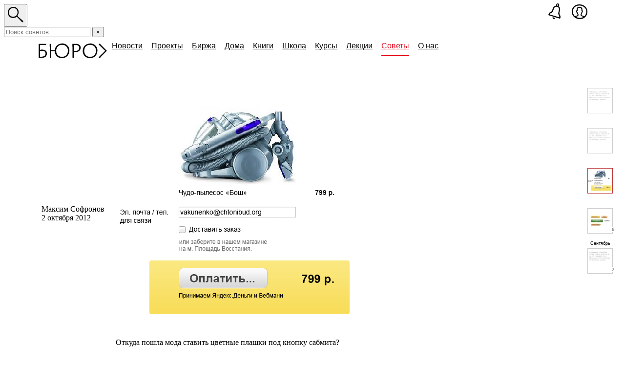

--- FILE ---
content_type: text/html; charset=utf-8
request_url: https://bureau.ru/bb/soviet/20121002/
body_size: 26061
content:
<!DOCTYPE HTML>
<html><head><title>Откуда пошла мода ставить цветные плашки под кнопку сабмита?</title>

    
   <link rel="preload" as="font" type="font/woff" href="/fonts/bureausans.woff" crossorigin>
    <link href="/bezborody.css?v=9" rel="stylesheet" type="text/css">
    <link href="/therm.css" rel="stylesheet" type="text/css">
	<link href="/style.css?v=5" rel="stylesheet" type="text/css">
    <link rel="icon" sizes="32x32" href="/favicon-32x32.png">
<link rel="icon" type="image/png" sizes="32x32" href="/favicon-32x32.png">
<link rel="icon" type="image/png" sizes="96x96" href="/favicon-96x96.png">
<link rel="apple-touch-icon" type="image/png" sizes="120x120" href="/favicon-120x120.png">
<link rel="apple-touch-icon" type="image/png" sizes="152x152" href="/favicon-152x152.png">
<link rel="apple-touch-icon" type="image/png" sizes="167x167" href="/favicon-167x167.png">
<link rel="apple-touch-icon" type="image/png" sizes="180x180" href="/favicon-180x180.png">
<meta name="msapplication-TileColor" content="#ffffff">
<meta name="msapplication-TileImage" content="/favicon-144x144.png">
<meta name="viewport" content="width=1000">
<script src="https://js.sentry-cdn.com/e4223f863594465083edbb0b92d80b89.min.js" crossorigin="anonymous"></script>
<script>
Sentry.onLoad(function() {
  Sentry.init({
    environment: 'artgorbunov',
    release: 'master',
  })
})
</script>

    <script type="text/javascript" src="/js/jquery-1.4.2.min.js"></script>
    <script type="text/javascript" src="/js/all.js"></script>
    <script type="text/javascript" src="/prohibit.js"></script>

    <link rel="alternate" type="application/rss+xml" title="Soviet RSS" href="/bb/soviet/rss/">
          <link rel="canonical" href="https://bureau.ru/bb/soviet/20121002/" />
        <meta property="og:title" content="Откуда пошла мода ставить цветные плашки под кнопку сабмита?" />
    <meta property="og:url" content="http://artgorbunov.ru/bb/soviet/20121002/" />
    <meta property="og:image" content="https://bureau.ru/var/files/img1348718375" />
    <meta name="twitter:image" content="https://bureau.ru/var/files/img1348718375" />
    <meta property="og:description" content="Откуда пошла мода ставить цветные плашки под кнопку сабмита?" />
    <meta property="og:site_name" content="Дизайн-бюро Артёма Горбунова" />
    <meta property="og:type" content="article" />
    <meta property="og:locale" content="ru_RU" />
    <meta property="fb:pages" content="127273987312499" />

    <link rel="image_src" href="https://bureau.ru/var/files/img1348718375" />
    <meta name="description" content="Откуда пошла мода ставить цветные плашки под кнопку сабмита?" />

    <meta name="soviet:title" content="Откуда пошла мода ставить цветные плашки под кнопку сабмита?" />
    <meta name="soviet:image" content="https://bureau.ru/var/files/img1348718375" />
    <meta name="soviet:image_size" content="500x430" />
    <meta name="soviet:importance" content="0" />
    <meta name="soviet:concept" content="Форма;" />
    <meta name="soviet:author" content="Илья Бирман" />
    <meta name="soviet:comments" content="0" />
    <meta name="soviet:date" content="1349121600" />


    <link href="/styles/search.css?v=9" rel="stylesheet">

    <script type="text/javascript" src="/js/do-not-underline-images-in-link.js"></script>
	<script src="/scripts/search.js?v=6"></script>


</head><body class="is__onloadSearch">





<style>
	
	
.caption p {
  margin-bottom: 6px !important;
}

.embedded-asset {
  width: 100%;
  position: relative;
  overflow: hidden;
}

.embedded-asset iframe {
  position: absolute;
  top: 0;
  left: 0;
  width: calc(100% + 2px);
  height: 100%;
}

.random-post--compensated .text {
  position: relative;
}

.random-post--compensated .text::before {
  content: '';
  position: absolute;
  top: -10px;
  bottom: 0;
  left: calc(-1.08em - 16px);
  width: 16px;
  height: 37px;
  background: url(/i/ag-water.png) top left repeat-x;
}
</style>
<link rel="stylesheet" href="/js/highlight/solarized_light.css">


<script src="/js/highlight/highlight.pack.js"></script>
<script type="text/javascript" src="/js/jquery.cookie.js"></script>

<script>
  //hljs.tabReplace = '   ';
  //hljs.initHighlightingOnLoad();
  $(function() {
    $('pre:not(.no-highlight) code').each(function(i, e) {hljs.highlightBlock(e, '  ')});
  });

  $(document).ready(
  function()
  {
    var email = ''; // = $.cookie('event_mail_interface_62');
    if (email)
    {
      //$('.course').remove();
      $('#signupContainer').html('<div class=caption style="margin-top:0; margin-bottom:0">Мы напишем вам по адресу <b>' + email + '</b>, когда будет открыта запись. Без спама.</div>');
    }

    $('#sendEmailSoviet').click(function()
    {
      var value = $('#email').val();
      if (value != '')
      {
        $.post(
          '/submitEmailSchool.php',
          {
            'email': value
          },
          function()
          {
            $('#signupContainer').html('<div class=caption style="margin-top:0; margin-bottom:0">Мы напишем вам по адресу <b>' + value + '</b>, когда будет открыта запись. Без спама.</div>');
          }
        )
      }
      return false;
    });

    $('#sendEmailSchool').click(function()
    {
      var value = $('#email').val();
      if (value != '')
      {
        $.post(
          '/submitEmailSchool.php',
          {
            'email': value,
            'courseId': '8'
          },
          function()
          {
            $('#signupContainer').html('<div class=caption style="margin-top:0; margin-bottom:0">Мы напишем вам по адресу <b>' + value + '</b>. Без спама.</div>');


            try {
                dataLayer.push({
                    event: 'data_to_gtm',
                    data_event: 'Email - Sended',
                    data_description: value,
                });
            } catch (error) {

            }
          }
        );
      }
      return false;
    });

  }
);
</script>

<style>
    div.shortlogo{
  background-color:#c7d4dd;
    }
    div.shortlogo { white-space: normal; float: none; margin-right: -2em; display: -moz-inline-box; -moz-box-orient: vertical; display: inline-block; *display: inline; *zoom: 1; }

  .thinline {height:0px;margin-top:-20px;}
  .thinline td {height:0px;padding:0;margin:0;font-size:0px;}
  wbr.typo { display: none;}

  .similar {margin-bottom: 3em;}
  .similar h3 {margin-top: 1.55em; font-size: 0.7em;}
  .similar h3 a {text-decoration: none; border-bottom: 1px dashed #0C4F72; color: #0C4F72;}
  .similar h3 a:hover {text-decoration: none; border-bottom: 1px dashed #BB3300; color: #BB3300;}
  .similar h3 a.black {text-decoration: none; border-bottom: 1px dashed #000000; color: #000000;}
  .similar h3 a:hover.black {text-decoration: none; border-bottom: 1px dashed #BB3300; color: #BB3300;}.bubbled h3 {margin-top: 1.55em; font-size: 1em;}
  .similar .item {float: left; display: block; width: 190px; height:190px; margin: 0em 4% 1em 0em; border: none; position: relative; padding: 2px 5px 3px 0px; text-decoration: none; overflow: visible; }
  .similar .item * {border: none; font-size: 0.85em; color: #000000; }
  .similar .item * * *{font-size: 1em; }
  .similar .item .date {display: block; font-size: 0.7em; color: #000000; margin-bottom: 5px; }
  .similar .img {display: block; width: 180px; height: 180px; vertical-align: bottom; background-repeat: no-repeat; background-position: center; text-align: right; text-decoration: none; overflow: hidden; border: 1px #EEEEEE solid; }
  .similar .img:hover {border: 1px #E01010 solid; }
  .similar .item .text {text-align: left; margin: 1.3em 1.6em; display: block; line-height: 1.5em; font-size: 0.85em; text-decoration: none; }
  .similar .count {position: relative; display: block; text-align: right; top: -16px; padding-right: 3px; width: 185px; }
  .similar .count span{font-size: 0.8em; color: #808080; background-color: #FFFFFF; }
  .similar .sub_count {position: absolute; display: block; text-align: left; top: 210px; padding-right: 3px; width: 185px; }
  .similar .sub_count span{position: relative; font-size: 0.8em; color: #808080; background-color: #FFFFFF; }
  .similar .bubble {position: relative; width: 16px; height: 16px; display: block; font-size: 18px; right: -185px; top: -34px; color: #175CEE; }
  .similar .devider {clear: both; height: 0.3em; }
  .similar .year_br{float: left; clear: both; width: 100%; height: 3em; }

  a#more_similar {text-decoration: none; border-bottom: 1px dashed #0C4F72;}
  a#more_similar:hover {text-decoration: none; border-bottom: 1px dashed #BB3333;}

  .bubbled .item {width: 160px; height:190px; margin: 0.5em 4% 1em 0em;padding: 2px 5px 3px 0px;}
  .bubbled .item .text {margin: 1.3em 1.6em; line-height: 1.5em; font-size: 1em;}
  .bubbled .img {width: 150px; height: 150px;}
  .bubbled .count {top: -16px; padding-right: 3px; width: 155px; }
  .bubbled .bubble {width: 14px; height: 14px; font-size: 18px; right: -155px; top: -32px;}

  .soviet-discipline-promo {
    position: relative;
    margin: 1em 0;
    padding: 2px 0 2px 42px;
  }
  .soviet-discipline-promo .course-logo {
    position: absolute;
    top: 0;
    left: -3px;
    width: 36px;
    height: 36px;
    border-radius: 50%;
    font: 100 14px/36px Bureausans, Arial, sans-serif;
    text-align: center;
  }
  .course-logo.clients {
    color: #000;
    background-color: #fcc033;
  }
  .course-logo.text {
    color: #fff;
    background-color: #004f83;
  }
  .course-logo.solving {
    color: #fff;
    background-color: #000;
  }
  .course-logo.ui {
    color: #fff;
    background-color: #fc5620;
  }
  .course-logo.typography {
    color: #fff;
    background-color: #e30016;
  }
  .course-logo.prototyping {
    color: #fff;
    background: #00cefd url(/assets/images/icons/course-prototyping-white.svg) no-repeat 50% 50% / 15px 15px;
  }
</style>


<div style="position: fixed; left: -1000px; font-family: bureausans;">x<img src="https://bureau.ru/i/400x400.png"/></div>
<script src="/js/doublehover.js"></script>
<!-- Google Tag Manager -->
<script>(function(w,d,s,l,i){w[l]=w[l]||[];w[l].push({'gtm.start':
new Date().getTime(),event:'gtm.js'});var f=d.getElementsByTagName(s)[0],
j=d.createElement(s),dl=l!='dataLayer'?'&l='+l:'';j.async=true;j.src=
'https://www.googletagmanager.com/gtm.js?id='+i+dl;f.parentNode.insertBefore(j,f);
})(window,document,'script','dataLayer','GTM-KKV6DWF');</script>
<!-- End Google Tag Manager -->

<!-- Google Tag Manager (noscript) -->
<noscript><iframe src="https://www.googletagmanager.com/ns.html?id=GTM-KKV6DWF"
height="0" width="0" style="display:none;visibility:hidden"></iframe></noscript>
<!-- End Google Tag Manager (noscript) -->

<style>
	td.four p span.therm, td.four p a.therm span { display: none; }
.header .four .n-header {
  padding-top: 8px;
  font: 20px/normal Verdana, Arial, sans-serif;
}
.header td {
    padding-bottom: 21px;
}
.header:not(.header--old) .four {
  padding-top: 0;
}
.header:not(.header--old) td[width="66%"] + .four[width="22%"] {
  width: 0;
}
.n-logo {
  position: relative;
  font-size: 30px;
  white-space: nowrap;
  height: 30px;
  width: 140px;
  margin-right: 1px;
  float: left;
  z-index: 3033331111;
}
.n-logo svg {
  display: block;
  fill: #000;
}
.n-logo a:hover svg {
  fill: var(--keyColor, #e30016);
  z-index: 301111111;
}
.n-menu {
  margin: 0;
  margin-top: -4px;
  padding: 0;
  font: 16px 'bureausans', sans-serif;
  line-height: normal;
  white-space: nowrap;
}
.n-search-toggled .n-menu {
	opacity: 0;
}
.n-menu li {
  display: inline-block;
  margin: 0;
  font-size: 0;
}
.n-menu li span {
  font-size: 16px;
  line-height: normal;
}
.n-menu .current {
  display: block;
  padding-left: 9px;
  padding-right: 9px;
}
.n-menu a:link,
.n-menu a:visited {
  color: #000;
  border: 0;
}
.n-menu a:hover {
  color: var(--keyColor, #e30016);
}
.n-menu span.current,
.n-menu a.current.active {
  color: var(--keyColor, #e30016);
}
.n-menu span.current span,
.n-menu a.current.active span {
  padding-bottom: 10.5px;
  border-bottom: 2px solid var(--keyColor, #e30016);
}
.n-menu .n-submenu {
  display: none;
}
.global-search {
  position: absolute;
  top: 0;
  right: 5.5%;
  color: #004f84;
  font: 35px/1 'bureausans', sans-serif;
}
.n-burosfera-link,
.n-classroom-link {
  top: 8px;
  left: auto;
  right: 6%;
  margin: 0;
  z-index: 1000001;
  position: absolute;
  margin-left: 12px;
}

.n-sphere {
  position: relative;
  top: 1px;
  margin: 0;
  line-height: 30px;
}
.n-sphere svg,
.n-classroom-link svg {
  display: block;
  fill: #000;
}
.n-sphere a:hover svg,
.n-classroom-link a:hover svg {
  fill: var(--keyColor, #e30016);
}
.n-sphere-user-initials {
  position: absolute;
  top: 0;
  right: 0;
  bottom: 0;
  left: 0;
  font-family: 'bureausans-bold', sans-serif;
  font-size: 13px;
  line-height: 32px;
  text-align: center;
  white-space: nowrap;
  color: #fff;
}
.n-classroom-link {
  top: 7px;
  margin-right: 55px;
}
.n-classroom-link svg {
  height: 32px;
}
.n-search {
  margin-right: 95px;
}
.n-search-toggled .n-search {
  width: calc(88% - 95px - 158px) !important;
}
@media only screen and (max-width: 1020px) {
  .n-classroom-link {
    margin-right: 41px;
  }
  .n-search {
    margin-right: 65px;
  }
  .n-search-toggled .n-search {
    width: calc(88% - 65px - 158px) !important;
  }
}
</style>

<div class="header-icons">

<div class="n-classroom-link is__hidden-on-previews noprint"><a href="/school/classroom/"><svg xmlns="http://www.w3.org/2000/svg" viewBox="0 0 88.7 114.4"><path d="M82.2,110.9l-78.9-24C1,86.2,0,85.5,0,84.1c0-0.7,1-3.4,2.2-7c1.4-3.9,3.9-8.1,7.3-10.6c7.9-5.8,11.7-5.2,15.2-9.5c4.1-5.2,5.2-20.2,13.2-30.7c5.5-7.3,12.1-9.5,19.8-9.8c-0.6-1.4-1-3-1-4.8C56.7,5.1,61.8,0,68,0s11.6,5.1,11.6,11.7c0,3.9-1.9,7.3-4.7,9.4c6.9,4.8,11,12.7,11,21.4c0,9.2-5.5,17.9-5.5,31.1c0,8.7,8.3,12.5,8.3,24.2c0,4.4-2.2,10.6-3,12.3C85.3,110.9,84.4,111.6,82.2,110.9z M40.5,38.1c-2.9,6.6-5.2,19.8-11.6,26.6c-3,3.2-7.3,4.4-10.9,6.3c-3.4,1.9-5.6,3.9-6.6,6.6l-1.1,3.2l68.5,20.4c0,0,0.8-1.8,0.8-3.9c0-9.8-7.7-14.5-7.7-23.3c0-12.3,5.6-20.9,5.6-32.9c0-10.6-9.5-16.9-18.3-16.9C51,24.1,45.3,26.3,40.5,38.1z M30.6,103.9c0-1.1,0.1-2.2,0.6-3.3l19.8,5.9c-1.2,4.4-5.4,7.9-10.1,7.9C35.3,114.4,30.6,109.5,30.6,103.9z M73,11.9c0-2.8-2.3-5.1-5.2-5.1c-2.3,0-4.7,2.3-4.7,5.1c0,2.9,2.3,5.1,4.7,5.1C70.7,17,73,14.8,73,11.9z"/></svg></a></div>
<div class="n-burosfera-link is__hidden-on-previews noprint">
<div data-userId="" class="n-sphere header-user"><a href="/burosfera/me"><svg xmlns="http://www.w3.org/2000/svg" width="32" height="30" viewBox="0 0 32 29.999"><path d="M27.817 4.714A17.485 17.485 0 0 0 15.608 0h-.1A16.361 16.361 0 0 0 4.062 4.285c-5.22 5.25-5.646 15.105.107 21A18.222 18.222 0 0 0 16.67 30a15.218 15.218 0 0 0 10.93-4.182c5.223-5.142 6.395-14.998.217-21.104zM8.386 25.522c1.086-.4 2.662-.917 3.648-1.209 1.008-.378 1.764-1.26 1.764-3.024a1.735 1.735 0 0 0-.42-1.345 17.115 17.115 0 0 1-1.6-3.78 3.585 3.585 0 0 1-.8-2.311c0-.672.336-.756.588-.756h.42l-.084-2.226c0-1.513.168-2.563 1.05-3.067a5.741 5.741 0 0 1 3.235-.588 4.122 4.122 0 0 1 2.562.882 3.856 3.856 0 0 1 1.008 3.025l-.084 1.848h.427c.294 0 .545.168.545.84 0 .714-.251 2.017-.8 2.269-.336.5-.84 2.9-1.638 3.78-.294.294-.21.84-.21 1.345a2.926 2.926 0 0 0 1.89 3.024 39 39 0 0 1 4.187 1.435 13.767 13.767 0 0 1-7.406 1.995 17.088 17.088 0 0 1-8.282-2.137zm17.558-1.354c-.017.017-.037.032-.054.049a20.92 20.92 0 0 0-4.278-1.417c-1.009-.252-1.6-.462-1.723-1.428-.21-1.513 1.344-3.193 1.513-4.243a4.857 4.857 0 0 0 1.176-3.361A2.13 2.13 0 0 0 21.57 11.8s.126-1.26.126-2.227a4.035 4.035 0 0 0-2.017-3.612A9.369 9.369 0 0 0 16.7 5.2a7.738 7.738 0 0 0-4.831.672A4.519 4.519 0 0 0 9.976 9.82a12.5 12.5 0 0 0 .084 1.933 2.417 2.417 0 0 0-1.009 2.1 5.313 5.313 0 0 0 .925 3.319c.126 1.05 2.016 3.36 1.89 4.285-.21.966-.672 1.176-1.68 1.428a21.791 21.791 0 0 0-3.9 1.149c-.147-.13-.307-.251-.444-.386-5.027-5.148-4.21-13.6-.136-17.698a13.992 13.992 0 0 1 9.8-3.61h.1a15.031 15.031 0 0 1 10.566 4.038 11.9 11.9 0 0 1 3.488 8.56 13.155 13.155 0 0 1-3.716 9.23z"/></svg></a></div>
</div>

<div class="n-search">
  <button class="n-search-toggler" type="button"><svg xmlns="http://www.w3.org/2000/svg" width="32px" height="38px" viewBox="0 0 9.8 9.8"><path d="M9.1,9.8C8.1,8.7,6.6,7.1,5.6,6.2C5,6.7,4.2,7,3.3,7C1.5,7,0,5.6,0,3.6C0,1.6,1.4,0,3.5,0c1.7,0,3.3,1.3,3.3,3.3c0,0.9-0.3,1.7-0.8,2.4c1,0.9,2.7,2.4,3.8,3.3L9.1,9.8z M0.7,3.5c0,1.6,0.9,2.7,2.7,2.7c1.7,0,2.7-1.3,2.7-2.8c0-1.6-1.1-2.7-2.7-2.7C1.7,0.8,0.7,2.1,0.7,3.5z"/></svg></button>
  <form class="n-search-form" method="get" action="/mod/search/index.php">
    <input type="text" name="text" placeholder="Поиск советов" class="n-search-field">
    <button type="button" class="n-search-clear">×</button>
  </form>
</div>
</div>

<script>
  window.application = window.application || {};
  
  document.addEventListener('DOMContentLoaded', function() {
    dataLayer.push({
      event: 'User_Init',
      user_data: {
        id: 0 
      }
    });
  })
</script>

<script src="/assets/scripts/userPopup.js?v=13"></script>
<link rel="stylesheet" href="/assets/styles/commonSafe.css?v=13">
<link rel="stylesheet" href="/assets/styles/userPopup.css?v=13">

<div class="an-article-container" style="display: none"></div>

<table class="header">
  <tbody>
    <tr>
      <td width="6%"><div style="width: 20px;"></div></td>
      <td colspan="4" width="66%">
        <div style="position:relative;">
          <table>
            <tbody>
                        <tr>
<td width="100%" colspan="5" class="four new-logo">


<div class="n-header"><div class="n-logo"><a href="/"><svg xmlns="http://www.w3.org/2000/svg" width="140px" height="30px" viewBox="0 0 139.811 30"><path d="M106.067.044c-9.4,0-15.718,6.444-15.718,15.109,0,8.8,6.183,14.848,14.586,14.848,9.971,0,15.5-7.4,15.5-15.806A14.117,14.117,0,0,0,106.067.044Zm-.784,27.3c-7.141,0-11.93-4.833-11.93-12.192,0-7.663,4.964-12.5,11.843-12.5,7.968,0,12.235,5.356,12.235,11.93C117.431,22.6,112.337,27.344,105.283,27.344ZM7.358,12.54a24.844,24.844,0,0,0-4.485.366V3.169c3.926-.113,8.816-.147,12.54.1V.653H0c.087,2,.174,4.615.218,7.576V29.39H6.1c7.359,0,10.842-3.483,10.842-9.057C16.938,15.065,13.149,12.54,7.358,12.54ZM5.7,26.952H3c-.075-2.325-.122-5.043-.122-7.925v-3.75a23.37,23.37,0,0,1,3.962-.343c4.441,0,7.315,1.611,7.315,5.486C14.151,24.775,11.19,26.952,5.7,26.952ZM75.675.653H69.1c.087,2,.174,4.615.218,7.576V29.39h2.874c-.131-2.743-.218-6.4-.218-10.363V17.676a18.777,18.777,0,0,0,2.264.133c7.75,0,11.887-3.832,11.887-9.4S81.248.653,75.675.653Zm-.74,14.673a21.854,21.854,0,0,1-2.961-.222V2.961h2.917c6.1,0,8.316,2.308,8.316,5.7C83.208,13.411,79.419,15.327,74.935,15.327ZM48.679.044c-8.893,0-15.021,5.762-15.662,13.716H25.472V.653H22.6c.087,2,.174,4.615.218,7.576V29.39h2.874c-.131-2.743-.218-6.4-.218-10.363V16.11h7.515C33.419,24.384,39.453,30,47.547,30c9.971,0,15.5-7.4,15.5-15.806A14.117,14.117,0,0,0,48.679.044Zm-.784,27.3c-7.141,0-11.93-4.833-11.93-12.192,0-7.663,4.964-12.5,11.843-12.5,7.968,0,12.235,5.356,12.235,11.93C60.044,22.6,54.949,27.344,47.9,27.344Zm91.916-12.322-7.446,7.4c-3.353,3.353-4.79,4.877-7.228,7.576l-2.308-1.916c2.525-2.308,3.962-3.7,7.446-7.184l5.912-5.878-5.912-5.878c-3.483-3.483-4.964-4.92-7.489-7.228L125.094,0c2.438,2.7,3.919,4.267,7.271,7.62Z"/></svg></a></div><ul class="n-menu"><li ><a class="current " href="//bureau.ru/news/"><span class="loadChecker">Новости</span></a><ul class="n-submenu"><li style="display: none;"><a class="current " href="//bureau.ru/news/2014/"><span>2014</span></a><ul class="n-submenu"></ul></li><li style="display: none;"><a class="current " href="//bureau.ru/news/2013/"><span>2013</span></a><ul class="n-submenu"></ul></li><li style="display: none;"><a class="current " href="//bureau.ru/news/2012/"><span>2012</span></a><ul class="n-submenu"></ul></li><li style="display: none;"><a class="current " href="//bureau.ru/news/2011/"><span>2011</span></a><ul class="n-submenu"></ul></li><li style="display: none;"><a class="current " href="//bureau.ru/news/2010/"><span>2010</span></a><ul class="n-submenu"></ul></li><li style="display: none;"><a class="current " href="//bureau.ru/news/2009/"><span>2009</span></a><ul class="n-submenu"></ul></li><li style="display: none;"><a class="current " href="//bureau.ru/news/2008/"><span>2008</span></a><ul class="n-submenu"></ul></li><li style="display: none;"><a class="current " href="//bureau.ru/news/2007/"><span>2007</span></a><ul class="n-submenu"></ul></li></ul></li><li ><a class="current " href="//bureau.ru/projects/"><span>Проекты</span></a><ul class="n-submenu"><li style="display: none;"><a class="current " href="//design.bureau.ru/"><span><nobr>Дизайн-собака</nobr></span></a><ul class="n-submenu"><li style="display: none;"><a class="current " href="//design.bureau.ru/authors/"><span>Авторы</span></a><ul class="n-submenu"></ul></li><li style="display: none;"><span class="current "><span>Темы</span></span><ul class="n-submenu"></ul></li></ul></li><li style="display: none;"><a class="current " href="/observations/"><span>Наблюдения</span></a><ul class="n-submenu"></ul></li><li style="display: none;"><a class="current " href="/pufiki/"><span>Дизайн, кино и пуфики</span></a><ul class="n-submenu"></ul></li><li style="display: none;"><a class="current " href="/tehnovedro/"><span>Дизайн, кино и пуфики</span></a></li></ul></li><li ><a class="current " href="/burosfera/"><span>Биржа</span></a></li><li ><a class="current " href="/houses/"><span>Дома</span></a></li><li ><a class="current " href="/books/"><span>Книги</span></a></li><li ><a class="current " href="//bureau.ru/school/"><span>Школа</span></a><ul class="n-submenu"><li style="display: none;"><a class="current " href="//bureau.ru/school/classroom/"><span>Кабинет</span></a><ul class="n-submenu"></ul></li></ul></li><li ><a class="current " href="//bureau.ru/courses/"><span>Курсы</span></a><ul class="n-submenu"><li style="display: none;"><a class="current " href="//bureau.ru/courses/text/"><span>Информационный стиль <nobr>и&nbsp;редактура текста</nobr></span></a><ul class="n-submenu"></ul></li><li style="display: none;"><a class="current " href="//bureau.ru/courses/3day/"><span>Пользовательский интерфейс <nobr>и&nbsp;представление информации</nobr></span></a><ul class="n-submenu"></ul></li><li style="display: none;"><a class="current " href="//bureau.ru/courses/ui/"><span>Пользовательский интерфейс <nobr>и&nbsp;представление информации</nobr></span></a><ul class="n-submenu"></ul></li><li style="display: none;"><a class="current " href="//bureau.ru/courses/wayfinding/"><span>Навигация <nobr>в&nbsp;общественных местах</nobr></span></a><ul class="n-submenu"></ul></li><li style="display: none;"><a class="current " href="//bureau.ru/courses/clients/"><span>Переговоры и отношения с&nbsp;клиентами</span></a><ul class="n-submenu"></ul></li><li style="display: none;"><a class="current " href="//bureau.ru/courses/design-and-law/"><span>Дизайн и право</span></a><ul class="n-submenu"></ul></li></ul></li><li ><a class="current " href="/lectures/"><span>Лекции</span></a></li><li ><a class="current active" href="//bureau.ru/bb/soviet/"><span>Советы</span></a><ul class="n-submenu"></ul></li><li ><a class="current " href="//bureau.ru/about/"><span>О нас</span></a><ul class="n-submenu"><li style="display: none;"><a class="current " href="//bureau.ru/bb/"><span>Без бороды</span></a><ul class="n-submenu"><li style="display: none;"><span class="current ">Информационный&nbsp;дизайн</span><ul class="n-submenu"></ul></li><li style="display: none;"><span class="current ">Пользовательский&nbsp;интерфейс</span><ul class="n-submenu"></ul></li><li style="display: none;"><span class="current ">Модульный&nbsp;дизайн</span><ul class="n-submenu"></ul></li></ul></li><li style="display: none;"><a class="current " href="//bureau.ru/vacancies/"><span>Вакансии</span></a><ul class="n-submenu"></ul></li></ul></li></ul></div></td>
</tr>                        </tbody>
          </table>
        </div>
      </td>
      <td class="four" width="22%">
      </td>
      <td class="four" align="right" width="6%">
      </td>
    </tr>
  </tbody>
</table>

<table class="header header--old">
  <tbody>
    
    <tr class="thinline">
      <td width="6%"></td>
      <td colspan="2" width="12%"></td>
      <td width="48%">
        <div style="height: 9px">&nbsp;</div>
      </td>
      <td width="6%"></td>
      <td width="22%"></td>
      <td width="6%">
        <img height="1" width="84">
        <div style="position:relative; z-index: 10;"><div style="position:absolute; top:8px;left:-10px;">
                <script src="/mod/site/js/navigate.js" language="JavaScript"></script>

<style>

.na vigation * {
bord er:1px solid red;
}
.navigation div.item{
	padding:0 0 16px 27px;
	bor der:1px solid green;
}

.navigation {
FONT: 0.7em Verdana, Arial, sans-serif;
}

.navigation div.noimage{
font-size:3px; color:#333333; padding:5px 3px;line-height:4px; text-align:left;
}
.navigation a, .navigation b{
	display:block;
	width:50px;
	height:50px;
	border:1px solid #cccccc;
	text-decoration:none;
}
.navigation a:hover, .navigation b{
	border:1px solid #bb3333;
}

.navigation .act{
	background:url("/mod/soviet/images/red_line1.gif") no-repeat 10px 28px;
}

.navigation .act a{
	border:1px solid #bb3333;
}


.navigation .uarr{
margin-top:-37px;
text-align:center;
padding-left:27px;
height:37px;
}

.navigation .arr{
margin-top:-5px;
height:5px;
text-align:center;
padding-left:27px;
}


.cnt{
border:1px solid white;
text-align:right;
width:50px;
height:12px;
}

.cnt span{
color:#666;
font-size:9px;
position:relative;
top:-14px;
left:4px;
background:white;
}

.cnt a, .cnt b{
	/*display: none;*/
border:none !important;
font-size: 1.7em;
position:relative;
width:10px;height:10px;
top:-32px;
left:55px;
font-weight: normal;

color:#175cee;
}

.month{
margin-top:-15px;
height:15px;
font-size:12px;
text-align:center;
padding-left:27px;
font-size:0.875em;
font-size:9px;
}

</style>

<div class="navigation">
<div class="uarr" >&uarr;</div>


	
					<div class="item  upper">

<a href="/soviet/20121004/"  title="Станислав Биченко: &bdquo;Как пользоваться mod_rewrite, чтобы получались красивые урлы?&rdquo;
">
		<img src="/mod/soviet/images/noimage.gif" border="0" width="50">
		</a>
	<div class="cnt"><span></span>

	<a href="/soviet/20121004/" style="opacity:0;filter:alpha(opacity:0);" title="Станислав Биченко: &bdquo;Как пользоваться mod_rewrite, чтобы получались красивые урлы?&rdquo;
">•</a>


	</div>
	</div>
	
		<div class="item  upper">

<a href="/soviet/20121003/" id="UpLink" title="Светлана Перин: &bdquo;Как определить, какая ретушь сейчас модная?&rdquo;
">
		<img src="/mod/soviet/images/noimage.gif" border="0" width="50">
		</a>
	<div class="cnt"><span></span>

	<a href="/soviet/20121003/" style="opacity:0;filter:alpha(opacity:0);" title="Светлана Перин: &bdquo;Как определить, какая ретушь сейчас модная?&rdquo;
">•</a>


	</div>
	</div>
	
		<div class="item act  ">

<b>
		<img src="/var/files/img1348718375_little4" border="0" width="50"><br>
	</b>
	<div class="cnt"><span></span>

<b style="opacity:0;filter:alpha(opacity:0);">•</b>

	</div>
	</div>
	
		<div class="item  ">

<a href="/soviet/20121001/" id="DownLink" title="Макс Фостер: &bdquo;Расскажите, как вы делаете такие  «вкусные» кнопки?&rdquo;
Последний комментарий — Ростислав Чебыкин 1 октября">
		<img src="/var/files/img1348844240_little4" border="0" width="50"><br>
		</a>
	<div class="cnt"><span>6</span>

	<a href="/soviet/20121001/" style="opacity:0;filter:alpha(opacity:0);" title="Макс Фостер: &bdquo;Расскажите, как вы делаете такие  «вкусные» кнопки?&rdquo;
Последний комментарий — Ростислав Чебыкин 1 октября">•</a>


	</div>
	</div>
	
		<div class="month">Сентябрь</div>			<div class="item  ">

<a href="/soviet/20120930/"  title="Аркадий Мезенцев: &bdquo;Если указать в теме письма имя получателя, письмо откроют чаще. Что вы думаете?&rdquo;
Последний комментарий — Никита Дубровин 2 ноября">
		<img src="/mod/soviet/images/noimage.gif" border="0" width="50">
		</a>
	<div class="cnt"><span>2</span>

	<a href="/soviet/20120930/" style="opacity:0;filter:alpha(opacity:0);" title="Аркадий Мезенцев: &bdquo;Если указать в теме письма имя получателя, письмо откроют чаще. Что вы думаете?&rdquo;
Последний комментарий — Никита Дубровин 2 ноября">•</a>


	</div>
	</div>

<div class="arr">&darr;</div>

</div>
      </div></div>
      </td>
    </tr>

    <style>
      .kolan-right {
        position: absolute;
        right: -5px;
      }
    </style>

    
    
        
          <tr class="bg-main">
        <td width="6%" class="white-bg">
          <div style="width: 20px;"></div>
        </td>
        <td colspan="2" class="leftmargin transitional-leftmargin bg-main rounded-t-l" style="padding-top: 1.48em;" width="12%"><span class="questioner-name">Максим Софронов</span>
          <br><span class="date">2 октября 2012</span><br></div>
          <div class="leftmargin"></div>

                  </td>

        		
        
        <td class="one bg-main" style="padding-top: 1.3em;position:relative;z-index:10;" >
          
                    <img class="soviet question-img" src="/var/files/img1348718375" border="0" id="little" width="500" height="430">
                  </td>
        <td width="6%" class="bg-main"></td>
        <td class="bg-main rounded-t-r" width="6%"></td>
        <td class="four white-bg" width="22%"></td>
      </tr>
      <tr class="bg-main">
        <td width="6%" class="white-bg"></td>
        <td class="bg-main transitional-leftmargin" width="6%"></td>
        <td class="bg-main" width="6%"></td>
        <td class="one bg-main question" style="padding-top: 0em;" width="48%">
          <p>Откуда пошла мода ставить цветные плашки под кнопку сабмита?</p>          <img height="1" width="500"><br>
        </td>
        <td class="bg-main" width="6%"></td>
        <td class="four bg-main" width="22%"></td>
        <td width="6%" class="white-bg"></td>
      </tr>
      
      
      
          </tbody>
</table>

<br />

<article class="sovietBody">
<table class="paragraph">
<tr>
<td width=6%><div style="width: 20px;"></div></td>
<td width=12% class=leftmargin colspan="2"><div class="shortlogo">
<div><span class=therm><span>Илья<br />Бирман</span></span></div></div>
<div class="leftmargin"></div></td>
<td class=one colspan=3 width=48%>

<p>Максим, дело тут не в моде.</p>

<p>В своём совете <a href="http://artgorbunov.ru/bb/soviet/20110407/">Артём Горбунов объясняет</a>, что благодаря плашке<wbr class="typo"><span class="slaquo-s typo"> </span> <span class="hlaquo-s typo">«</span>независимо от длины и сложности формы всегда видно, где она кончается и где расположена главная кнопка».</p>

<div style="width: 500px;"></div>
</td>
<td width=6%></td>
<td width=22% class=four>
<p>См. также <a href="http://artgorbunov.ru/bb/soviet/20120925/">об упрощении формы</a></p></td>
<td width=6%><div style="width: 84px;"></div></td>
</tr>
</table>

<table class="paragraph">
<tr>
<td width=6%><div style="width: 20px;"></div></td>
<td width=12% class=leftmargin colspan="2"></td>
<td class=one colspan=3 width=48%>

<p>Кстати, если в форме есть<wbr class="typo"><span class="slaquo-s typo"> </span> <span class="hlaquo-s typo">«</span>обязательный чекбокс», я его ставлю на общую плашку с кнопкой. Это подсказывает, что чекбокс управляет кнопкой, а не просто так на форме стоит:</p>

<p><img src="agree.png" width="480" height="154" alt="" /></p>

<div style="width: 500px;"></div>
</td>
<td width=6%></td>
<td width=22% class=four></td>
<td width=6%><div style="width: 84px;"></div></td>
</tr>
</table></article>



    <table class="paragraph course">
      <tr>
        <td width=6%>
          <div style="width: 20px; padding-bottom: 0;"></div>
        </td>
                  <td width=12% class=leftmargin colspan="2" align="right"></td>
                <td class=one colspan="3" width="48%" style="padding-bottom: 0;">
                      <div class="soviet-discipline-promo ">
            <div class="course-logo ui">ОК</div>Интерфейс и информация — дисциплина <a href="/school/designers/enroll/">Школы дизайнеров</a>.

            Набор открыт. Чем раньше поступите, тем ниже стоимость и выше шанс на бесплатное место.             <br>

            <div id="signupContainer" style="margin-top: 10px;">
              <nobr>
                <input type="text" style="margin-right: 0; margin-left: 0; height: 18px; position: relative; top: -1px;" size="40" name="email" id="email" value="" placeholder="Электронная почта">
                <button type="submit"  style="margin-right: 0; margin-bottom:0.5em; margin-top: 3px;" class="button-simple secondary-button" id="sendEmailSchool">Оставить</button> 
                              </nobr>
            </div>
            </div>
                    
          
          
          
        </td>
        <td width=6%></td>
        <td width=22% class=four></td>
        <td width=6%>
          
        </td>
      </tr>
    </table>
  
  
  




<table class="paragraph soviet-likes">
  <tr>
    <td width=6%><div style="width: 20px;"></div></td>
  <td width=12% class=leftmargin colspan="2" align="right"><div class="leftmargin"></div></td>

<td class="one" colspan="3" width="48%">
<link rel="stylesheet" href="/frontend/likely/likely.css?v=2.1.3" />
<script src="/frontend/likely/likely.js?v=2.1.3"></script>
<br/><div class="likely " data-title="Откуда пошла мода ставить цветные плашки под кнопку сабмита?" data-url="http://artgorbunov.ru/bb/soviet/20121002/">
  <div class="twitter" data-via="artgorbunov">Твитнуть</div>
  <div class="facebook">Поделиться</div>
  <div class="vkontakte">Поделиться</div>
  <div class="telegram">Отправить</div>
</div>      <div style="width: 500px;"></div>
    </td>
    <td width="6%"></td>
    <td width="22%" class="four"></td>
    <td width="6%"></td>
  </tr>
  </tbody></table>




<a name="comment_list"></a>




<br>
<style type="text/css">
#comment-switch {text-decoration: none; border-bottom: 1px dashed #0C4F72; color: #0C4F72; zoom: 1;}
#comment-switch.black {border-color: #000; color: #000;}
#comment-switch:hover {border-color: #b30; color: #b30;}
#comment-switch-wrapper {margin-top: 0.9em; position: relative;  zoom: 1;}
.form-description-container {position: relative; display: none; height: 4.97em; _height: 5em;}
.form-description-container div {position: absolute; width: 90%; padding-top: 1.55em;}

#comment-form-body textarea {height: 25em;}

#comment-form-body {zoom: 1}

#fake-line td {padding:0; _font-size: 0; }
#fake-line td.color {_background: #f3f3e2;}
#fake-strut {height: 16px; _font-size: 0;}

.formcomment {
                	margin-top: 3px !important;
                	line-height: 14px !important;
        }
</style>
<script type="text/javascript" src="/js/jquery-1.4.2.min.js"></script>

<script type="text/javascript">
$(document).ready(function()
{
    FORM_HEIGHT = $('#comment-form-body').height();
    $('#comment-form-body').css({
        'height': FORM_HEIGHT,
        'overflow': 'hidden'
    });
    $('#comment-form-body tr:hidden').css({'display': ''});
    var formIsOpen = false;
    var openForm = function() {
      if (!formIsOpen) {
        $('tr.hidden-line').show();
        $('#fake-strut').css({'height': 0});
        $('#comment-form-body').animate({'height': $('form', '#comment-form-body').height()+3}, 'fast',function(){
            $(this).css("height","auto");
        });
        $('#comment-switch').toggleClass('black');
        $('#form-description-container').fadeIn('fast');
        $('#stupid-donut').removeClass('rounded-t-r');
        $('#fake-line').hide();
        formIsOpen = true;
      }
      return false;
    }

    var closeForm = function() {
      if (formIsOpen) {
        $('#fake-strut').animate({'height': 16}, 'fast');
        $('#comment-form-body').css({'height': $('form', '#comment-form-body').height()+3});
        $('#comment-form-body').animate({'height': FORM_HEIGHT}, 'fast');
        $('#comment-switch').toggleClass('black');
        $('#form-description-container').hide();
        $('tr.hidden-line').hide();
        formIsOpen = false;
        $('#stupid-donut').addClass('rounded-t-r');
        $('#fake-line').show();
      }
      return false;
    }

    $('input', '#comment-form-body').add('textarea', '#comment-form-body').focus(openForm);

    $('#comment-switch').click(function(e){
      e.preventDefault();
      if (!formIsOpen) {
        openForm();
      } else {
        closeForm();
      }
    });
});
</script>
<div  style="margin-bottom: 0.5em; zoom: 1;">
    <div id="comment-form-body">
    <script src="//www.google.com/recaptcha/api.js?render=6LdIY5cUAAAAAHVxHXdamMGuB71EHaRVQx0zTGLS"></script>
    <script>
      grecaptcha.ready(function() {
        grecaptcha.execute('6LdIY5cUAAAAAHVxHXdamMGuB71EHaRVQx0zTGLS', {action: 'comment'}).then(function(token) {
          $('#commentForAdvice').append('<input type="hidden" name="token" value="' + token + '" />')
        });
      });
    </script>
    <style>
    tr.form td
    {
      font: 0.8em/1.3em Verdana,Arial,sans-serif;
    }
    tr.form td input, tr.form td textarea
    {
      font: 1em Verdana,Arial,sans-serif;
    }
    .grecaptcha-badge {
      display: none;
    }
    </style>
 

        <form enctype="multipart/form-data" method="post" action="/mod/soviet_post/saveComment.php?new=0&new2=0&_so=" name="addcomment" id="commentForAdvice">
        <table class="paragraph">
            <tr class="bg-main">
                <td width="6%" class="white-bg"></td>
                <td width="12%" class="one bg-main rounded-t-l transitional-leftmargin" style="padding-top: 0.4em; padding-bottom: 1.8em;"><div class="leftmargin"></div>
                                    
                </td>
                <td width="48%" class="one bg-main" style="height:auto; padding-top: 0.4em; padding-bottom: 1.8em; border-bottom: 1px solid #f9f5e4;">
                   <div style="zoom: 1; position: relative;">
                        <h3 id="comment-switch-wrapper"><a id="comment-switch" href="?comment=add"><nobr>Ваш комментарий</nobr></a></h3>
                    </div> 
                </td>
                <td width="6%" class="bg-main rounded-t-r" id="stupid-donut"></td>
                <td width="22%" class="bg-main four rounded-t-r transitional-rightmargin" style="padding: 0;" rowspan="6">
                    <div class="form-description-container bg-main rounded-t-r" id="form-description-container">
                        <div>
                            <p>
								Цель рубрики&nbsp;&mdash; обсуждение вопросов дизайна всех видов, текста в&nbsp;дизайне и&nbsp;взаимоотношений дизайнеров с&nbsp;клиентами.
							</p>
                            <p>
                                Мы публикуем комментарии, которые добавляют к&nbsp;уже сказанному новые мысли и&nbsp;хорошие примеры.
                                Мы ожидаем, что такие комментарии составят около 20% от&nbsp;общего числа.
                            </p>
                            <p>
                                Решение о&nbsp;публикации принимается один раз; мы&nbsp;не&nbsp;имеем возможности комментировать или пересматривать свое решение, хотя оно может быть ошибочно. Уже опубликованные комментарии могут быть удалены через некоторое время, если без них обсуждение не&nbsp;становится
                                менее ценным или интересным.
                            </p>
                            <p>Вот такой веб 2.0.</p>
                        </div>
                    </div>
                </td>
                <td width="6%" class="white-bg"></td>
            </tr>
            <tr class="form bg-main" id="fake-line">
                <td width="6%" class="white-bg"></td>
                <td class="color bg-main rounded-b-l transitional-leftmargin"></td>
                <td class="color bg-main"> <div id="fake-strut"></div></td>
                <td width="6%" class="color bg-main rounded-b-r"></td>
                <td width="6%" class="white-bg"></td>
            </tr>
            <tr class="form hidden-line bg-main" style="display: none;">
                <td width=6% class="white-bg"></td>
                <td class="bg-main transitional-leftmargin"><label for=name >Имя и фамилия</label></td>
                <td class="bg-main">
                    <style type="text/css">
                        #silicon-box-killer {
                            position: absolute; left: -1000px;
                        }
                    </style>
                    <div id="silicon-box-killer"></div>
                    <input name="name" onkeypress="return event.keyCode!=13" type="text" class="texthalf" tabindex="1" value="" id="f1"><div class=formcomment><span style="font-size: 0.875em;">обязательны полностью для публикации комментария</span></div>
                </td>
                <td width="6%"  class="bg-main" rowspan="5"></td>
                <td width="6%" class="white-bg" rowspan="5"></td>
            </tr>
            <tr class="form hidden-line bg-main" style="display: none;">
                <td width=6% class="white-bg"></td>
                <td class="bg-main transitional-leftmargin">Электронная почта</td>
                <td class="bg-main">
                    <input type="hidden" name="fk_soviet" value="2008">
                    <input name="email" onkeypress="return event.keyCode!=13" type="text" class="texthalf" tabindex="2"  id="f2" value=""><div class=formcomment><span style="font-size: 0.875em;">адрес не будет опубликован</span></div>
                </td>
            </tr>
            <tr class="form hidden-line bg-main" style="display: none;">
                <td width=6% class="white-bg"></td>
                <td class="bg-main transitional-leftmargin">Ваши соображения</td>
                <td class="bg-main">
                    <textarea name="text" rows="12" tabindex="3" style="width: 97%" id="f3"></textarea>
                </td>
            </tr>
            <tr class="form hidden-line bg-main" style="display: none;">
                <td width=6% class="white-bg"></td>
                <td class="bg-main transitional-leftmargin">Иллюстрация</td>
                <td class="bg-main">

                
                    <input name="_file_image" type="file" class="text" tabindex="4"><div class=formcomment><span style="font-size: 0.875em;">гиф или джипег шириной не более 700 пикселей</span></div>
                    <input name="image" type="hidden" value="">

                
                </td>
            </tr>
            <tr style="display: none;" class="hidden-line bg-main">
                <td width=6% class="white-bg"></td>
                <td class="bg-main transitional-leftmargin" width=12%></td>
                <td class="bg-main" width=48%></td>
            </tr>
            <tr class="form hidden-line form-bg-footer" style="display: none;">
                <td width=6% class="white-bg"></td>
                <td class="form-bg-footer rounded-b-l transitional-leftmargin"></td>
                <td class="form-bg-footer" style="padding-top:1em; padding-bottom: 1.5em;">
                    <input type="submit" value="Отправить" class="button-simple big-button" name="saveSubmit" id="s1" tabindex="6"><input class="button-simple secondary-button" type="submit" name="previewSubmit" tabindex="7" id="s2" value="Сначала просмотреть">


					<script type="text/javascript">
						$(function(){
							$("#silicon-box-killer").append("<input type='hidden' name='iaintbot' value='hi' />");
							$('#result').val(parseInt($('#summand-01').val()) + parseInt($('#summand-02').val()));
						});
					</script>

					<div style="display: none">
						<input type="text" name="summand-01" value="873" id="summand-01">
						<input type="text" name="summand-02" value="867" id="summand-02">
						<input type="text" name="result" value="" id="result">
					</div>


                </td>
                <td width="6%"  class="form-bg-footer"></td>
                <td width="22%" class="four form-bg-footer rounded-b-r transitional-rightmargin"></td>
                <td width="6%" class="white-bg"></td>
            </tr>
        </table>
        </form>
    </div>
</div>

<script type="text/javascript" src="/form_test.js"></script>
<script type="text/javascript">
ft=new form_test(['f1','f2','f3'],['s1','s2']);
</script> 

<script type="text/javascript">
  $(document).ready(function()
  {
    countSwitchers = $('a.similar-switcher').size();
    if (countSwitchers > 1)
    {
      $('#similar-box').css({
        overflow: 'hidden',
        position: 'relative',
        height: $('#similar-box').height()
      });
      var CURRENT_SWITCHER = $('#similar-1');
      var CURRENT_CONTAINER = $('#similar-1-container');
      $('a.similar-switcher').click(function()
      {
        if (CURRENT_SWITCHER.attr('id') == this.id)
        {
          return false;
        }
        CURRENT_CONTAINER.css({
          'position': 'absolute',
          'top': 0,
          'width': '100%'
        });
        $('#'+this.id+'-container').css({
          'position': 'relative',
          'top': 0
        });
        $('#'+this.id+'-container').fadeIn('fast');
        CURRENT_CONTAINER.fadeOut('fast');
        $('#similar-box').animate({height: $('#'+this.id+'-container').attr('scrollHeight')}, 300);
        CURRENT_SWITCHER.toggleClass('active-switcher');
        CURRENT_SWITCHER = $(this);
        CURRENT_SWITCHER.toggleClass('active-switcher');
        CURRENT_CONTAINER = $('#'+this.id+'-container');
      });
    }
    else
    {
      var SIMILAR_HEIGHT = $('#similar-box').attr('scrollHeight');
      $('#similar-box').css({'height': $('#similar').height(), 'overflow': 'hidden'});
      $('a.similar-switcher').css('cursor', 'pointer');
      $('a.similar-switcher').click(function(e)
      {
        var jSimilarContainer = $('#similar-box');
        if ($('a.similar-switcher').hasClass('black'))
        {
          $('span.item', jSimilarContainer).filter(function(i){return i > 3;}).fadeOut(300);
          jSimilarContainer.animate({height: SIMILAR_HEIGHT}, 300);
          $('a.similar-switcher').removeClass('black');
        }
        else
        {
          $('span.item', jSimilarContainer).fadeIn(300);
          jSimilarContainer.animate({height: $('#similar-box').attr('scrollHeight')}, 300);
          $('a.similar-switcher').addClass('black');
        }
      });
    }
  });
</script>
<table class="paragraph similar" style="margin-bottom: -6em;">
  <tr>
    <td width=6%><div style="width: 20px;"></div></td>
    <td colspan=7 width=94% style="padding: 0 0 1em 0;">
      <style type="text/css">
        .similar-switcher {white-space: nowrap; line-height: 2em; cursor: pointer; padding: 0.2em 0.5em 0.45em 0.5em; margin-left: -0.5em; color: #0C4F72; font-size: 0.7em; margin-right: 2em; text-decoration: none;}
        .similar-switcher span {border-bottom: 1px dashed #0C4F72;}
        a.similar-switcher:hover {color: #b30;}
        a.similar-switcher:hover span {border-color: #b30;}
        .main-switcher {font-weight: bolder;}

        #similar-category-box {margin-top: 1.085em; margin-bottom: 0.63em; margin-left: 0;}
        #similar-category-box .active-switcher {background-color: #F7EEC6; color: #000; cursor: default;}
        #similar-category-box .active-switcher span {border: none;}

        #similar-category-box .black {color: #000; border-color: #000;}
        #similar-category-box .black span {border-color: #000;}
        #similar-category-box a.black:hover {color: #b30; border-color: #b30;}
        #similar-category-box a.black:hover span {color: #b30; border-color: #b30;}

        #similar-category-box .similar-switcher sub {font-weight: normal; font-size: 0.8em; vertical-align: baseline; margin-left: 0.6em; color: #000;}
      </style>
                  <!-- СПИСОК КАТЕГОРИЙ -->
      <div id="similar-category-box">
                                                                        <a class="similar-switcher no-u  main-switcher" id="similar-1" style="clear: both;"><span>Форма</span><sub>96</sub></a>
                                      </div>
            <!-- САМИ КАТЕГОРИИ -->
      <div id="similar-box">
                                                        <div class="similar-container" id="similar-1-container" style="clear: both; ">
                                        <span class="item" >


          
          

            <a href="/soviet/20210831/" title="Владислав Трушин: „Переключалка превращается в выпадайку“" class="img" style="background-image: url('/var/files/img1627552519_little180x180');">
          </a>
                              <span class="count"><span>2</span></span>
          <span class="bubble" style="opacity:0; filter: progid:DXImageTransform.Microsoft.Alpha(opacity='0')">&#149;</span>
                    </span>
                                        <span class="item" >


          
          

            <a href="/soviet/20200624/" title="Николай Грецкий: „Насколько оправдана ширина кнопки «Войти»?“" class="img" style="background-image: url('/var/files/img1590403886_little180x180');">
          </a>
                              </span>
                                        <span class="item" >


          
          

            <a href="/soviet/20200609/" title="Константин: „Делать акцент на данных или подписях?“" class="img" style="background-image: url('/var/files/img1591091276_little180x180');">
          </a>
                              <span class="count"><span>7</span></span>
          <span class="bubble" style="opacity:0; filter: progid:DXImageTransform.Microsoft.Alpha(opacity='0')">&#149;</span>
                    </span>
                                        <span class="item" >


          
          

            <a href="/soviet/20200325/" title="Андрей Малявин: „Как бы вы улучшили  бюллетень голосования за поправки в Конституцию?“" class="img" style="background-image: url('/var/files/img1584708442_little180x180');">
          </a>
                              <span class="count"><span>9</span></span>
          <span class="bubble" style="opacity:0; filter: progid:DXImageTransform.Microsoft.Alpha(opacity='0')">&#149;</span>
                    </span>
                                        <span class="item"  style="display: none">


          
          

            <a href="/soviet/20191112/" title="Palaboy: „Форма создания сделки“" class="img" style="background-image: url('/var/files/img1572941088_little180x180');">
          </a>
                              <span class="count"><span>3</span></span>
          <span class="bubble" style="opacity:0; filter: progid:DXImageTransform.Microsoft.Alpha(opacity='0')">&#149;</span>
                    </span>
                                        <span class="item"  style="display: none">


          
          

            <a href="/soviet/20191015/" title="Елена Смирнова: „Форма заказа автозапчастей“" class="img" style="background-image: url('/var/files/img1570715362_little180x180');">
          </a>
                              <span class="count"><span>6</span></span>
          <span class="bubble" style="opacity:0; filter: progid:DXImageTransform.Microsoft.Alpha(opacity='0')">&#149;</span>
                    </span>
                                        <span class="item"  style="display: none">


          
          

            <a href="/soviet/20180801/" title="Кирилл Редькин: „Могли бы вы помочь с анкетой? Вторая часть: перерисовка“" class="img" style="background-image: url('/var/files/img1533036129_little180x180');">
          </a>
                              <span class="count"><span>3</span></span>
          <span class="bubble" style="opacity:0; filter: progid:DXImageTransform.Microsoft.Alpha(opacity='0')">&#149;</span>
                    </span>
                                        <span class="item"  style="display: none">


                    <a class="img" href="/soviet/20180109/" title="Дмитрий Волков: „Исследование Гугля: пользователям легче читать, когда подписи над полями“">
            <span class="text">Исследование Гугля: пользователям легче читать, когда подписи над полями</span>
          </a>
                              <span class="count"><span>2</span></span>
          <span class="bubble" style="opacity:0; filter: progid:DXImageTransform.Microsoft.Alpha(opacity='0')">&#149;</span>
                    </span>
                                        <span class="item"  style="display: none">


          
          

            <a href="/soviet/20171204/" title="максим грязнов: „Это интерфейс бортового компьютера Хонды Си-эр-ви“" class="img" style="background-image: url('/var/files/img1511042303_little180x180');">
          </a>
                              <span class="count"><span>2</span></span>
          <span class="bubble" style="opacity:0; filter: progid:DXImageTransform.Microsoft.Alpha(opacity='0')">&#149;</span>
                    </span>
                                        <span class="item"  style="display: none">


          
          

            <a href="/soviet/20170725/" title="Антон Ангел: „Сегодняшнее задание — Credit Card Checkout“" class="img" style="background-image: url('/var/files/img1499982912_little180x180');">
          </a>
                              <span class="count"><span>1</span></span>
          <span class="bubble" style="opacity:0; filter: progid:DXImageTransform.Microsoft.Alpha(opacity='0')">&#149;</span>
                    </span>
                                        <span class="item"  style="display: none">


          
          

            <a href="/soviet/20150616/" title="Иван К.: „Лишних полей нет, убирать нечего“" class="img" style="background-image: url('/var/files/img1433747341_little180x180');">
          </a>
                              <span class="count"><span>7</span></span>
          <span class="bubble" style="opacity:0; filter: progid:DXImageTransform.Microsoft.Alpha(opacity='0')">&#149;</span>
                    </span>
                                        <span class="item"  style="display: none">


                    <a class="img" href="/soviet/20150320/" title="Даниэль: „Как корректно составить письмо руководителю с просьбой об увольнении?“">
            <span class="text">Как корректно составить письмо руководителю с просьбой об увольнении?</span>
          </a>
                              <span class="count"><span>5</span></span>
          <span class="bubble" style="opacity:0; filter: progid:DXImageTransform.Microsoft.Alpha(opacity='0')">&#149;</span>
                    </span>
                                        <span class="item"  style="display: none">


          
          

            <a href="/soviet/20140923/" title="Сергей Тиньков: „Необходимо было сделать интерфейс добавления режима работы“" class="img" style="background-image: url('/var/files/img1406014335_little180x180');">
          </a>
                              <span class="count"><span>9</span></span>
          <span class="bubble" style="opacity:0; filter: progid:DXImageTransform.Microsoft.Alpha(opacity='0')">&#149;</span>
                    </span>
                                        <span class="item"  style="display: none">


          
          

            <a href="/soviet/20140127/" title="Игорь Г.: „Хотелось бы услышать ваше мнение относительно выравнивания текста в контролах“" class="img" style="background-image: url('/var/files/img1384329011_little180x180');">
          </a>
                              <span class="count"><span>4</span></span>
          <span class="bubble" style="opacity:0; filter: progid:DXImageTransform.Microsoft.Alpha(opacity='0')">&#149;</span>
                    </span>
                                        <span class="item"  style="display: none">


          
          

            <a href="/soviet/20131212/" title="Толя Ларин: „Как улучшить выделение стоп-слов?“" class="img" style="background-image: url('/var/files/img1385773770_little180x180');">
          </a>
                              <span class="count"><span>4</span></span>
          <span class="bubble" style="opacity:0; filter: progid:DXImageTransform.Microsoft.Alpha(opacity='0')">&#149;</span>
                    </span>
                                        <span class="item"  style="display: none">


          
          

            <a href="/soviet/20130729/" title="Лилия Кавлюк: „Мне второй вариант кажется слишком  «навязчивым» и  «кричащим»“" class="img" style="background-image: url('/var/files/img1308103964_little180x180');">
          </a>
                              <span class="count"><span>2</span></span>
          <span class="bubble" style="opacity:0; filter: progid:DXImageTransform.Microsoft.Alpha(opacity='0')">&#149;</span>
                    </span>
                                        <span class="item"  style="display: none">


          
          

            <a href="/soviet/20121225/" title="Виталий Кузнецов: „Как более правильно показать пользователю, что он может заполнить оба поля или только одно из них?“" class="img" style="background-image: url('/var/files/img1356037298_little180x180');">
          </a>
                              <span class="count"><span>8</span></span>
          <span class="bubble" style="opacity:0; filter: progid:DXImageTransform.Microsoft.Alpha(opacity='0')">&#149;</span>
                    </span>
                                        <span class="item"  style="display: none">


                    <a class="img" href="/soviet/20121224/" title="Лоран: „Как лучше называть чекбокс про запоминание пользователя?“">
            <span class="text">Как лучше называть чекбокс про запоминание пользователя?</span>
          </a>
                              <span class="count"><span>5</span></span>
          <span class="bubble" style="opacity:0; filter: progid:DXImageTransform.Microsoft.Alpha(opacity='0')">&#149;</span>
                    </span>
                                        <span class="item"  style="display: none">


          
          

            <a href="/soviet/20121220/" title="Павел Вакуненко: „Как реализовать самым простым способом скрипт, превращающий ссылку в текстовое поле?“" class="img" style="background-image: url('/var/files/img1354207972_little180x180');">
          </a>
                              <span class="count"><span>4</span></span>
          <span class="bubble" style="opacity:0; filter: progid:DXImageTransform.Microsoft.Alpha(opacity='0')">&#149;</span>
                    </span>
                                        <span class="item"  style="display: none">


          
          

            <a href="/soviet/20121218/" title="Ирина Куликовских: „Данная форма будет использоваться в основном на планшетных устройствах“" class="img" style="background-image: url('/var/files/img1352184230_little180x180');">
          </a>
                              <span class="count"><span>7</span></span>
          <span class="bubble" style="opacity:0; filter: progid:DXImageTransform.Microsoft.Alpha(opacity='0')">&#149;</span>
                    </span>
                                        <span class="item"  style="display: none">


          
          

            <a href="/soviet/20121210/" title="Никита: „Можно ли использовать такие кнопки вместо обычных  «радио»?“" class="img" style="background-image: url('/var/files/img1354526576_little180x180');">
          </a>
                              <span class="count"><span>7</span></span>
          <span class="bubble" style="opacity:0; filter: progid:DXImageTransform.Microsoft.Alpha(opacity='0')">&#149;</span>
                    </span>
                                        <span class="item"  style="display: none">


          
          

            <a href="/soviet/20121204/" title="Макс: „Можно ли сделать форму понятней при данных правилах теста?“" class="img" style="background-image: url('/var/files/0/4d2508ed8c9778.44623456_little180x180');">
          </a>
                              </span>
                                        <span class="item"  style="display: none">


          
          

            <a href="/soviet/20120925/" title="Павел Вакуненко: „У нас в интернет-магазине есть форма заказа, как её упростить?“" class="img" style="background-image: url('/var/files/img1347977871_little180x180');">
          </a>
                              <span class="count"><span>7</span></span>
          <span class="bubble" style="opacity:0; filter: progid:DXImageTransform.Microsoft.Alpha(opacity='0')">&#149;</span>
                    </span>
                                        <span class="item"  style="display: none">


          
          

            <a href="/soviet/20120917/" title="Олег: „Столкнулся с необходимостью верстать информацию по продуктам на сайте, а именно размерный ряд каждой единицы“" class="img" style="background-image: url('/var/files/img1347204434_little180x180');">
          </a>
                              <span class="count"><span>7</span></span>
          <span class="bubble" style="opacity:0; filter: progid:DXImageTransform.Microsoft.Alpha(opacity='0')">&#149;</span>
                    </span>
                                        <span class="item"  style="display: none">


          
          

            <a href="/soviet/20120611/" title="Ваня Семенов: „Как лучше реализовать контрол выбора даты и времени?“" class="img" style="background-image: url('/var/files/img1336414056_little180x180');">
          </a>
                              <span class="count"><span>5</span></span>
          <span class="bubble" style="opacity:0; filter: progid:DXImageTransform.Microsoft.Alpha(opacity='0')">&#149;</span>
                    </span>
                                        <span class="item"  style="display: none">


          
          

            <a href="/soviet/20120515/" title="Никита Никитин: „Имеет ли право на жизнь такая форма и что можно улучшить в ней?“" class="img" style="background-image: url('/var/files/img1325671854_little180x180');">
          </a>
                              <span class="count"><span>3</span></span>
          <span class="bubble" style="opacity:0; filter: progid:DXImageTransform.Microsoft.Alpha(opacity='0')">&#149;</span>
                    </span>
                                        <span class="item"  style="display: none">


          
          

            <a href="/soviet/20120424/" title="Анатолий Карасов: „Что логичнее поставить возле цен — чекбоксы или радиокнопки?“" class="img" style="background-image: url('/var/files/img1334916143_little180x180');">
          </a>
                              <span class="count"><span>1</span></span>
          <span class="bubble" style="opacity:0; filter: progid:DXImageTransform.Microsoft.Alpha(opacity='0')">&#149;</span>
                    </span>
                                        <span class="item"  style="display: none">


          
          

            <a href="/soviet/20120315/" title="Павел Шумаков: „Как проще всего сверстать нестандартный select?“" class="img" style="background-image: url('/var/files/a/4f60a263d50470.73510346_little180x180');">
          </a>
                              <span class="count"><span>9</span></span>
          <span class="bubble" style="opacity:0; filter: progid:DXImageTransform.Microsoft.Alpha(opacity='0')">&#149;</span>
                    </span>
                                        <span class="item"  style="display: none">


          
          

            <a href="/soviet/20120227/" title="Миша Болдов: „В приложении есть несколько кнопок-фильтров“" class="img" style="background-image: url('/var/files/img1329398291_little180x180');">
          </a>
                              <span class="count"><span>1</span></span>
          <span class="bubble" style="opacity:0; filter: progid:DXImageTransform.Microsoft.Alpha(opacity='0')">&#149;</span>
                    </span>
                                        <span class="item"  style="display: none">


          
          

            <a href="/soviet/20120207/" title="Валентин: „Как можно улучшить форму?“" class="img" style="background-image: url('/var/files/img1328084105_little180x180');">
          </a>
                              <span class="count"><span>10</span></span>
          <span class="bubble" style="opacity:0; filter: progid:DXImageTransform.Microsoft.Alpha(opacity='0')">&#149;</span>
                    </span>
                                        <span class="item"  style="display: none">


          
          

            <a href="/soviet/20120111/" title="Максим Пономарёв: „Который день подряд борюсь с формой добавления информации о новой программе в нашу БД“" class="img" style="background-image: url('/var/files/img1301485248_little180x180');">
          </a>
                              <span class="count"><span>3</span></span>
          <span class="bubble" style="opacity:0; filter: progid:DXImageTransform.Microsoft.Alpha(opacity='0')">&#149;</span>
                    </span>
                                        <span class="item"  style="display: none">


          
          

            <a href="/soviet/20120103/" title="Лёша: „Как сделать форму выбора города наиболее удобной?“" class="img" style="background-image: url('/var/files/img1318278656_little180x180');">
          </a>
                              <span class="count"><span>4</span></span>
          <span class="bubble" style="opacity:0; filter: progid:DXImageTransform.Microsoft.Alpha(opacity='0')">&#149;</span>
                    </span>
                                        <span class="item"  style="display: none">


          
          

            <a href="/soviet/20111212/" title="Григорий Перетяка: „Как в такой форме размещать чекбокс?“" class="img" style="background-image: url('/var/files/img1321301533_little180x180');">
          </a>
                              <span class="count"><span>5</span></span>
          <span class="bubble" style="opacity:0; filter: progid:DXImageTransform.Microsoft.Alpha(opacity='0')">&#149;</span>
                    </span>
                                        <span class="item"  style="display: none">


          
          

            <a href="/soviet/20111101/" title="Дмитрий Бочаров: „Хотелось сделать лаконичную форму регистрации“" class="img" style="background-image: url('/var/files/img1315306119_little180x180');">
          </a>
                              <span class="count"><span>5</span></span>
          <span class="bubble" style="opacity:0; filter: progid:DXImageTransform.Microsoft.Alpha(opacity='0')">&#149;</span>
                    </span>
                                        <span class="item"  style="display: none">


                    <a class="img" href="/soviet/20111027/" title="Антон Ловчиков: „Есть подозрение, что «выберите пункт», вбитый в селект по умолчанию — это костыльное решение“">
            <span class="text">Есть подозрение, что «выберите пункт», вбитый в селект по умолчанию — это костыльное решение</span>
          </a>
                              <span class="count"><span>8</span></span>
          <span class="bubble" style="opacity:0; filter: progid:DXImageTransform.Microsoft.Alpha(opacity='0')">&#149;</span>
                    </span>
                                        <span class="item"  style="display: none">


                    <a class="img" href="/soviet/20111026/" title="Илья Харитонов: „Есть форма, и есть поле ввода, куда пользователь вводит контактный телефон“">
            <span class="text">Есть форма, и есть поле ввода, куда пользователь вводит контактный телефон</span>
          </a>
                              <span class="count"><span>3</span></span>
          <span class="bubble" style="opacity:0; filter: progid:DXImageTransform.Microsoft.Alpha(opacity='0')">&#149;</span>
                    </span>
                                        <span class="item"  style="display: none">


                    <a class="img" href="/soviet/20111005/" title="Ярослав Патрикеев: „Сейчас хотя бы уж Джаваскрипт работает у всех?“">
            <span class="text">Сейчас хотя бы уж Джаваскрипт работает у всех?</span>
          </a>
                              <span class="count"><span>7</span></span>
          <span class="bubble" style="opacity:0; filter: progid:DXImageTransform.Microsoft.Alpha(opacity='0')">&#149;</span>
                    </span>
                                        <span class="item"  style="display: none">


          
          

            <a href="/soviet/20110905/" title="Евгений Филатов: „Почему до сих пор не популярно предложение Джефа Раскина избавиться от необходимости вводить логин?“" class="img" style="background-image: url('/var/files/img1314115784_little180x180');">
          </a>
                              <span class="count"><span>5</span></span>
          <span class="bubble" style="opacity:0; filter: progid:DXImageTransform.Microsoft.Alpha(opacity='0')">&#149;</span>
                    </span>
                                        <span class="item"  style="display: none">


                    <a class="img" href="/soviet/20110822/" title="Женя Бакст: „Иногда люди, когда пытаются оценить, насколько выгодно расположены элементы на форме, рисуют линию, по которой якобы глаз скользит“">
            <span class="text">Иногда люди, когда пытаются оценить, насколько выгодно расположены элементы на форме, рисуют линию, по которой якобы глаз скользит</span>
          </a>
                              <span class="count"><span>2</span></span>
          <span class="bubble" style="opacity:0; filter: progid:DXImageTransform.Microsoft.Alpha(opacity='0')">&#149;</span>
                    </span>
                                        <span class="item"  style="display: none">


          
          

            <a href="/soviet/20110706/" title="Максим Маренков: „Как лучше спросить у клиента адрес доставки?“" class="img" style="background-image: url('/var/files/5/4e5e5b57c817a3.01838219180x180');">
          </a>
                              <span class="count"><span>10</span></span>
          <span class="bubble" style="opacity:0; filter: progid:DXImageTransform.Microsoft.Alpha(opacity='0')">&#149;</span>
                    </span>
                                        <span class="item"  style="display: none">


          
          

            <a href="/soviet/20110705/" title="Никита Прокопов: „Можно ли делать такой логин с комбобоксом?“" class="img" style="background-image: url('/var/files/img1309509131_little180x180');">
          </a>
                              <span class="count"><span>5</span></span>
          <span class="bubble" style="opacity:0; filter: progid:DXImageTransform.Microsoft.Alpha(opacity='0')">&#149;</span>
                    </span>
                                        <span class="item"  style="display: none">


          
          

            <a href="/soviet/20110704/" title="Евгений Колесников: „Нужно не дать ввести неправильное число 
и проинформировать пользователя о причине“" class="img" style="background-image: url('/var/files/img1309523348_little180x180');">
          </a>
                              <span class="count"><span>6</span></span>
          <span class="bubble" style="opacity:0; filter: progid:DXImageTransform.Microsoft.Alpha(opacity='0')">&#149;</span>
                    </span>
                                        <span class="item"  style="display: none">


          
          

            <a href="/soviet/20110620/" title="Георгий Иванкин: „Перед нами стоит задача: сделать универсальный интерфейс для выборки из большого количества объектов по множеству характеристик“" class="img" style="background-image: url('/var/files/3/4dfe3c0b99f749.36868087_little180x180');">
          </a>
                              <span class="count"><span>3</span></span>
          <span class="bubble" style="opacity:0; filter: progid:DXImageTransform.Microsoft.Alpha(opacity='0')">&#149;</span>
                    </span>
                                        <span class="item"  style="display: none">


          
          

            <a href="/soviet/20110614/" title="Максим Кучер: „Как вы считаете, что нужно писать в «выпадайке»?“" class="img" style="background-image: url('/var/files/img1307431771_little180x180');">
          </a>
                              <span class="count"><span>4</span></span>
          <span class="bubble" style="opacity:0; filter: progid:DXImageTransform.Microsoft.Alpha(opacity='0')">&#149;</span>
                    </span>
                                        <span class="item"  style="display: none">


          
          

            <a href="/soviet/20110407/" title="Никита Прокопов: „Нравится ваша  (первый вопрос — ваша?) плашка под кнопками отправки формы“" class="img" style="background-image: url('/var/files/img1301587470_little180x180');">
          </a>
                              <span class="count"><span>3</span></span>
          <span class="bubble" style="opacity:0; filter: progid:DXImageTransform.Microsoft.Alpha(opacity='0')">&#149;</span>
                    </span>
                                        <span class="item"  style="display: none">


          
          

            <a href="/soviet/20110222/" title="Михаил Шарапов: „Пользователи жалуются, что форма добавления поста неудобна“" class="img" style="background-image: url('/var/files/3/4d5d33eab51157.32391982_little180x180');">
          </a>
                              <span class="count"><span>3</span></span>
          <span class="bubble" style="opacity:0; filter: progid:DXImageTransform.Microsoft.Alpha(opacity='0')">&#149;</span>
                    </span>
                                        <span class="item"  style="display: none">


          
          

            <a href="/soviet/20110221/" title="Дмитрий: „Для одного из интернет-магазинов был создан интерфейс системы выбора упаковки покупки“" class="img" style="background-image: url('/var/files/0/4d5a027fc76561.29391606_little180x180');">
          </a>
                              <span class="count"><span>5</span></span>
          <span class="bubble" style="opacity:0; filter: progid:DXImageTransform.Microsoft.Alpha(opacity='0')">&#149;</span>
                    </span>
                                        <span class="item"  style="display: none">


          
          

            <a href="/soviet/20110207/" title="Андрей Милькота: „Артём, что не так с формой обратной связи?“" class="img" style="background-image: url('/var/files/3/4b903e29024f44.32645448_little180x180');">
          </a>
                              <span class="count"><span>5</span></span>
          <span class="bubble" style="opacity:0; filter: progid:DXImageTransform.Microsoft.Alpha(opacity='0')">&#149;</span>
                    </span>
                                        <span class="item"  style="display: none">


          
          

            <a href="/soviet/20110131/" title="Андрей Воронов: „Как лучше выровнять подписи относительно полей формы и имеет ли смысл отводить код телефона в отдельное поле?“" class="img" style="background-image: url('/var/files/d/4d35d20c51bc09.64782564_little180x180');">
          </a>
                              <span class="count"><span>10</span></span>
          <span class="bubble" style="opacity:0; filter: progid:DXImageTransform.Microsoft.Alpha(opacity='0')">&#149;</span>
                    </span>
                                        <span class="item"  style="display: none">


                    <a class="img" href="/soviet/20110120/" title="Павел Пичугин: „Как правильно писать ОКПО, ОГРН, ИНН/КПП в реквизитах организации?“">
            <span class="text">Как правильно писать ОКПО, ОГРН, ИНН/КПП в реквизитах организации?</span>
          </a>
                              <span class="count"><span>5</span></span>
          <span class="bubble" style="opacity:0; filter: progid:DXImageTransform.Microsoft.Alpha(opacity='0')">&#149;</span>
                    </span>
                                        <span class="item"  style="display: none">


                    <a class="img" href="/soviet/20110117/" title="Юра: „Зачем формы авторизации часто делают во всплывающих лайтбоксах“">
            <span class="text">Зачем формы авторизации часто делают во всплывающих лайтбоксах</span>
          </a>
                              <span class="count"><span>2</span></span>
          <span class="bubble" style="opacity:0; filter: progid:DXImageTransform.Microsoft.Alpha(opacity='0')">&#149;</span>
                    </span>
                                        <span class="item"  style="display: none">


          
          

            <a href="/soviet/20101215/" title="Тимур Казьмин: „Насколько допустима такая фильтрация списка покрышек?“" class="img" style="background-image: url('/var/files/c/4d01c5878a6367.08316023_little180x180');">
          </a>
                              <span class="count"><span>11</span></span>
          <span class="bubble" style="opacity:0; filter: progid:DXImageTransform.Microsoft.Alpha(opacity='0')">&#149;</span>
                    </span>
                                        <span class="item"  style="display: none">


          
          

            <a href="/soviet/20101214/" title="Виталий Золотой: „Что скажете по поводу такого выбора категорий товаров для интернет-магазина?“" class="img" style="background-image: url('/var/files/1/4d051ac6f09723.44009799_little180x180');">
          </a>
                              <span class="count"><span>8</span></span>
          <span class="bubble" style="opacity:0; filter: progid:DXImageTransform.Microsoft.Alpha(opacity='0')">&#149;</span>
                    </span>
                                        <span class="item"  style="display: none">


          
          

            <a href="/soviet/20101110/" title="Сергей Сурганов: „Стоит ли задавать в интерфейсах прямой вопрос пользователю?“" class="img" style="background-image: url('/var/files/9/4cce9cc761a3d5.01864309_little180x180');">
          </a>
                              <span class="count"><span>14</span></span>
          <span class="bubble" style="opacity:0; filter: progid:DXImageTransform.Microsoft.Alpha(opacity='0')">&#149;</span>
                    </span>
                                        <span class="item"  style="display: none">


          
          

            <a href="/soviet/20101027/" title="Тимур Дададжанов: „Я занимаюсь интерфейсом системы фильтров“" class="img" style="background-image: url('/var/files/8/4cab8edae2a122.54948358_little180x180');">
          </a>
                              <span class="count"><span>2</span></span>
          <span class="bubble" style="opacity:0; filter: progid:DXImageTransform.Microsoft.Alpha(opacity='0')">&#149;</span>
                    </span>
                                        <span class="item"  style="display: none">


          
          

            <a href="/soviet/20101026/" title="Аскольд Львов: „Сигарный дом  «Фортуна» проводит дегустации сигар“" class="img" style="background-image: url('/var/files/9/4cb49209a3c081.34117052_little180x180');">
          </a>
                              <span class="count"><span>3</span></span>
          <span class="bubble" style="opacity:0; filter: progid:DXImageTransform.Microsoft.Alpha(opacity='0')">&#149;</span>
                    </span>
                                        <span class="item"  style="display: none">


          
          

            <a href="/soviet/20101013/" title="Александр Пичугин: „Скажите, как форму можно оптимизировать и улучшить для удобства пользователей?“" class="img" style="background-image: url('/var/files/9/4cb0911d725ac0.29940011_little180x180');">
          </a>
                              <span class="count"><span>5</span></span>
          <span class="bubble" style="opacity:0; filter: progid:DXImageTransform.Microsoft.Alpha(opacity='0')">&#149;</span>
                    </span>
                                        <span class="item"  style="display: none">


          
          

            <a href="/soviet/20101004/" title="Артём Оберлянд: „Это интерфейс боковой панели проекта saiter.ru с комментариями о сайте“" class="img" style="background-image: url('/var/files/c/4aeec98b6d52b8.07686579_little180x180');">
          </a>
                              <span class="count"><span>5</span></span>
          <span class="bubble" style="opacity:0; filter: progid:DXImageTransform.Microsoft.Alpha(opacity='0')">&#149;</span>
                    </span>
                                        <span class="item"  style="display: none">


                    <a class="img" href="/soviet/20100907/" title="Денис Алимов: „Как сделать селектор, в котором можно добавить новый элемент, и как в нём быстро выбрать никакой элемент?“">
            <span class="text">Как сделать селектор, в котором можно добавить новый элемент, и как в нём быстро выбрать никакой элемент?</span>
          </a>
                              <span class="count"><span>6</span></span>
          <span class="bubble" style="opacity:0; filter: progid:DXImageTransform.Microsoft.Alpha(opacity='0')">&#149;</span>
                    </span>
                                        <span class="item"  style="display: none">


          
          

            <a href="/soviet/20100901/" title="Андрей Кутырев: „Возникла задача написать дополнительный контрол для Гугл-карт“" class="img" style="background-image: url('/var/files/d/4c7bd3dfc95c57.16380083_little180x180');">
          </a>
                              <span class="count"><span>7</span></span>
          <span class="bubble" style="opacity:0; filter: progid:DXImageTransform.Microsoft.Alpha(opacity='0')">&#149;</span>
                    </span>
                                        <span class="item"  style="display: none">


          
          

            <a href="/soviet/20100805/" title="Игорь  Филимонов: „Это фильтр компаний по графику работы“" class="img" style="background-image: url('/var/files/4/4c544700e4f6c3.91009357_little180x180');">
          </a>
                              <span class="count"><span>6</span></span>
          <span class="bubble" style="opacity:0; filter: progid:DXImageTransform.Microsoft.Alpha(opacity='0')">&#149;</span>
                    </span>
                                        <span class="item"  style="display: none">


          
          

            <a href="/soviet/20100729/" title="Сергей Леньков: „На иллюстрации программа для ведения списка дел“" class="img" style="background-image: url('/var/files/4/4c454f73e263b7.07393258_little180x180');">
          </a>
                              <span class="count"><span>8</span></span>
          <span class="bubble" style="opacity:0; filter: progid:DXImageTransform.Microsoft.Alpha(opacity='0')">&#149;</span>
                    </span>
                                        <span class="item"  style="display: none">


                    <a class="img" href="/soviet/20100722/" title="Сергей Юревич: „Почему бы не отвести часть правой стороны экрана под корзину?“">
            <span class="text">Почему бы не отвести часть правой стороны экрана под корзину?</span>
          </a>
                              <span class="count"><span>13</span></span>
          <span class="bubble" style="opacity:0; filter: progid:DXImageTransform.Microsoft.Alpha(opacity='0')">&#149;</span>
                    </span>
                                        <span class="item"  style="display: none">


          
          

            <a href="/soviet/20100713/" title="Максим Пономарёв: „Необходимо сделать выбор номера из очень большого диапазона чисел“" class="img" style="background-image: url('/var/files/8/4bed8f57c13371.45690510_little180x180');">
          </a>
                              <span class="count"><span>9</span></span>
          <span class="bubble" style="opacity:0; filter: progid:DXImageTransform.Microsoft.Alpha(opacity='0')">&#149;</span>
                    </span>
                                        <span class="item"  style="display: none">


          
          

            <a href="/soviet/20100608/" title="Руслан Якубович: „Работаем над сайтом для агентства недвижимости“" class="img" style="background-image: url('/var/files/8/4b9f8a73041380.90469746_little180x180');">
          </a>
                              <span class="count"><span>4</span></span>
          <span class="bubble" style="opacity:0; filter: progid:DXImageTransform.Microsoft.Alpha(opacity='0')">&#149;</span>
                    </span>
                                        <span class="item"  style="display: none">


          
          

            <a href="/soviet/20100531/" title="Василий Леонтьев: „Хотелось бы узнать ваше мнение об использовании всплывающих окон“" class="img" style="background-image: url('/var/files/e/4ba8e660d76288.88340758_little180x180');">
          </a>
                              <span class="count"><span>12</span></span>
          <span class="bubble" style="opacity:0; filter: progid:DXImageTransform.Microsoft.Alpha(opacity='0')">&#149;</span>
                    </span>
                                        <span class="item"  style="display: none">


          
          

            <a href="/soviet/20100513/" title="Александр Дмитриев: „Стоит задача сделать форму для заполнения времени работы компании“" class="img" style="background-image: url('/var/files/a/4bdfadb20de1a0.51146027_little180x180');">
          </a>
                              <span class="count"><span>19</span></span>
          <span class="bubble" style="opacity:0; filter: progid:DXImageTransform.Microsoft.Alpha(opacity='0')">&#149;</span>
                    </span>
                                        <span class="item"  style="display: none">


          
          

            <a href="/soviet/20100419/" title="Евгений Казаков: „Хотелось бы разобраться с вопросом выделения обязательных полей на форме“" class="img" style="background-image: url('/var/files/8/4bac8c47d2c364.38242918_little180x180');">
          </a>
                              <span class="count"><span>7</span></span>
          <span class="bubble" style="opacity:0; filter: progid:DXImageTransform.Microsoft.Alpha(opacity='0')">&#149;</span>
                    </span>
                                        <span class="item"  style="display: none">


          
          

            <a href="/soviet/20100325/" title="Михаил: „Цель: увидев весь спектр результатов, сузить его, явно указав одну или несколько категорий для отображения“" class="img" style="background-image: url('/var/files/9/4ba093a5735f05.86323462_little180x180');">
          </a>
                              <span class="count"><span>13</span></span>
          <span class="bubble" style="opacity:0; filter: progid:DXImageTransform.Microsoft.Alpha(opacity='0')">&#149;</span>
                    </span>
                                        <span class="item"  style="display: none">


          
          

            <a href="/soviet/20100315/" title="Илья Наринский: „Существуют два варианта ввода пароля — скрытый с повтором и открытый“" class="img" style="background-image: url('/var/files/f/4b90ff77293874.80913086_little180x180');">
          </a>
                              <span class="count"><span>23</span></span>
          <span class="bubble" style="opacity:0; filter: progid:DXImageTransform.Microsoft.Alpha(opacity='0')">&#149;</span>
                    </span>
                                        <span class="item"  style="display: none">


          
          

            <a href="/soviet/20100301/" title="Александр Курсенко: „Сейчас разрабатываем сайт по поиску и продаже авиа- и ЖД-билетов“" class="img" style="background-image: url('/var/files/2/4b7d29725507f1.51771349_little180x180');">
          </a>
                              <span class="count"><span>10</span></span>
          <span class="bubble" style="opacity:0; filter: progid:DXImageTransform.Microsoft.Alpha(opacity='0')">&#149;</span>
                    </span>
                                        <span class="item"  style="display: none">


          
          

            <a href="/soviet/20100125/" title="Александр Романцов: „Разрабатывали загрузчик файлов различных форматов для CMS“" class="img" style="background-image: url('/var/files/d/4a8bd17e038e15.01797451_little180x180');">
          </a>
                              <span class="count"><span>7</span></span>
          <span class="bubble" style="opacity:0; filter: progid:DXImageTransform.Microsoft.Alpha(opacity='0')">&#149;</span>
                    </span>
                                        <span class="item"  style="display: none">


          
          

            <a href="/soviet/20100111/" title="Иван Бессарабов: „Что ещё можно улучшить?“" class="img" style="background-image: url('/var/files/3/4a563fc4160389.11823724_little180x180');">
          </a>
                              <span class="count"><span>5</span></span>
          <span class="bubble" style="opacity:0; filter: progid:DXImageTransform.Microsoft.Alpha(opacity='0')">&#149;</span>
                    </span>
                                        <span class="item"  style="display: none">


          
          

            <a href="/soviet/20091221/" title="Сорокин Александр: „Хочется сделать простой и удобный  (идеальный) конвертер“" class="img" style="background-image: url('/var/files/e/4a28eea5441ee0.27566791_little180x180');">
          </a>
                              <span class="count"><span>5</span></span>
          <span class="bubble" style="opacity:0; filter: progid:DXImageTransform.Microsoft.Alpha(opacity='0')">&#149;</span>
                    </span>
                                        <span class="item"  style="display: none">


          
          

            <a href="/soviet/20091207/" title="Дмитрий Пивоваров: „Сделают ли работу удобнее такие вспомогательные области, дублирующие действия кнопок в модальном диалоге?“" class="img" style="background-image: url('/var/files/c/4b0fc3f94a9340.18301004_little180x180');">
          </a>
                              <span class="count"><span>11</span></span>
          <span class="bubble" style="opacity:0; filter: progid:DXImageTransform.Microsoft.Alpha(opacity='0')">&#149;</span>
                    </span>
                                        <span class="item"  style="display: none">


          
          

            <a href="/soviet/20091029/" title="Олег Томенко: „Пока форма поиска не заполнена, кнопка поиска не должна быть активна“" class="img" style="background-image: url('/var/files/3/4ae030cb21f557.72426336_little180x180');">
          </a>
                              <span class="count"><span>13</span></span>
          <span class="bubble" style="opacity:0; filter: progid:DXImageTransform.Microsoft.Alpha(opacity='0')">&#149;</span>
                    </span>
                                        <span class="item"  style="display: none">


          
          

            <a href="/soviet/20091015/" title="Олег: „Сколько ни пользуюсь переводчиком, всё думаю“" class="img" style="background-image: url('/var/files/1/4acf1d7bddf234.37877819_little180x180');">
          </a>
                              <span class="count"><span>14</span></span>
          <span class="bubble" style="opacity:0; filter: progid:DXImageTransform.Microsoft.Alpha(opacity='0')">&#149;</span>
                    </span>
                                        <span class="item"  style="display: none">


          
          

            <a href="/soviet/20090813/" title="Алексей Рогулин: „Как думаете, такая выбиралка даты удобна?“" class="img" style="background-image: url('/var/files/7/4a817535bd4200.44568328_little180x180');">
          </a>
                              <span class="count"><span>35</span></span>
          <span class="bubble" style="opacity:0; filter: progid:DXImageTransform.Microsoft.Alpha(opacity='0')">&#149;</span>
                    </span>
                                        <span class="item"  style="display: none">


          
          

            <a href="/soviet/20090810/" title="Дмитрий Зайнавин: „Это заявка, которая отправляется по факсу“" class="img" style="background-image: url('/var/files/6/49c8620864f0d5.32161667_little180x180');">
          </a>
                              <span class="count"><span>4</span></span>
          <span class="bubble" style="opacity:0; filter: progid:DXImageTransform.Microsoft.Alpha(opacity='0')">&#149;</span>
                    </span>
                                        <span class="item"  style="display: none">


          
          

            <a href="/soviet/20090709/" title="Александр Цебро: „Всем известна идея Джефа Раскина об автоматическом сохранении информации и отсутствии кнопки  «Сохранить»“" class="img" style="background-image: url('/var/files/a/49a5aef9506688.51140979_little180x180');">
          </a>
                              <span class="count"><span>9</span></span>
          <span class="bubble" style="opacity:0; filter: progid:DXImageTransform.Microsoft.Alpha(opacity='0')">&#149;</span>
                    </span>
                                        <span class="item"  style="display: none">


          
          

            <a href="/soviet/20090604/" title="Александр Грисенко: „Приведённая мегаформа используется в работе одной из систем бронирования туров уже более года“" class="img" style="background-image: url('/var/files/0/483e08ec021458.24020345_little180x180');">
          </a>
                              <span class="count"><span>11</span></span>
          <span class="bubble" style="opacity:0; filter: progid:DXImageTransform.Microsoft.Alpha(opacity='0')">&#149;</span>
                    </span>
                                        <span class="item"  style="display: none">


          
          

            <a href="/soviet/20090402/" title="Денис Чмель: „Никогда не мог найти идеального способа показать, «включено» ли что-то“" class="img" style="background-image: url('/var/files/3/49ba323061af18.01320899_little180x180');">
          </a>
                              <span class="count"><span>22</span></span>
          <span class="bubble" style="opacity:0; filter: progid:DXImageTransform.Microsoft.Alpha(opacity='0')">&#149;</span>
                    </span>
                                        <span class="item"  style="display: none">


          
          

            <a href="/soviet/20090309/" title="Данила Ковчий: „Важной задачей было предохранить от случайности нажатия на кнопку  «уволить»“" class="img" style="background-image: url('/var/files/9/49299ae8eaaf87.61326103_little180x180');">
          </a>
                              <span class="count"><span>23</span></span>
          <span class="bubble" style="opacity:0; filter: progid:DXImageTransform.Microsoft.Alpha(opacity='0')">&#149;</span>
                    </span>
                                        <span class="item"  style="display: none">


          
          

            <a href="/soviet/20090305/" title="Артем: „Занимаюсь разработкой концепции сервиса для активации платных услуг“" class="img" style="background-image: url('/var/files/2/48462a95ec27a1.47245172_little180x180');">
          </a>
                              <span class="count"><span>9</span></span>
          <span class="bubble" style="opacity:0; filter: progid:DXImageTransform.Microsoft.Alpha(opacity='0')">&#149;</span>
                    </span>
                                        <span class="item"  style="display: none">


          
          

            <a href="/soviet/20090205/" title="Алексей Ларченков: „Хочу предложить свой вариант ввода границ диапазона пользователем“" class="img" style="background-image: url('/var/files/e/4988ed6db1a215.75836649_little180x180');">
          </a>
                              <span class="count"><span>4</span></span>
          <span class="bubble" style="opacity:0; filter: progid:DXImageTransform.Microsoft.Alpha(opacity='0')">&#149;</span>
                    </span>
                                        <span class="item"  style="display: none">


          
          

            <a href="/soviet/20090126/" title="Дмитрий Пивоваров: „От пользователя требуется указать, чем он занимался в промежутки времени между периодами работы“" class="img" style="background-image: url('/var/files/0/48f30a916bc4e2.15893509_little180x180');">
          </a>
                              <span class="count"><span>1</span></span>
          <span class="bubble" style="opacity:0; filter: progid:DXImageTransform.Microsoft.Alpha(opacity='0')">&#149;</span>
                    </span>
                                        <span class="item"  style="display: none">


          
          

            <a href="/soviet/20080602/" title="Артем Фенога: „Задача такова — сделать на сайте моего факультета расписание“" class="img" style="background-image: url('/var/files/e/4842e24dc0f425.07642926_little180x180');">
          </a>
                              <span class="count"><span>8</span></span>
          <span class="bubble" style="opacity:0; filter: progid:DXImageTransform.Microsoft.Alpha(opacity='0')">&#149;</span>
                    </span>
                                        <span class="item"  style="display: none">


          
          

            <a href="/soviet/20080529/" title="Никита Козин: „Форма поиска квартир в новостройках. Задача — максимально упростить ее.“" class="img" style="background-image: url('/var/files/a/483daac243e5e7.33167304_little180x180');">
          </a>
                              <span class="count"><span>22</span></span>
          <span class="bubble" style="opacity:0; filter: progid:DXImageTransform.Microsoft.Alpha(opacity='0')">&#149;</span>
                    </span>
                                        <span class="item"  style="display: none">


          
          

            <a href="/soviet/20080501/" title="Иван Бессарабов: „Пытаюсь создать самый удобный в использовании сайт, предоставляющий whois-информацию о доменах“" class="img" style="background-image: url('/var/files/e/4818e932ad0ff9.75973198180x180');">
          </a>
                              <span class="count"><span>8</span></span>
          <span class="bubble" style="opacity:0; filter: progid:DXImageTransform.Microsoft.Alpha(opacity='0')">&#149;</span>
                    </span>
                                        <span class="item"  style="display: none">


          
          

            <a href="/soviet/20080428/" title="Максим Сябро: „Проектирую веб-интерфейс. Дошел до окна поиска поставщика“" class="img" style="background-image: url('/var/files/1/47c419885c3e98.46017201_little180x180');">
          </a>
                              <span class="count"><span>6</span></span>
          <span class="bubble" style="opacity:0; filter: progid:DXImageTransform.Microsoft.Alpha(opacity='0')">&#149;</span>
                    </span>
                                        <span class="item"  style="display: none">


          
          

            <a href="/soviet/20080303/" title="Michel: „«Kaspersky Tester Toolkit» — это маленькая утилита, разработанная для бета-тестеров продуктов  «Лаборатории Касперского»“" class="img" style="background-image: url('/var/files/f/47a4f1d3a4bcd1.75411250_little180x180');">
          </a>
                              <span class="count"><span>7</span></span>
          <span class="bubble" style="opacity:0; filter: progid:DXImageTransform.Microsoft.Alpha(opacity='0')">&#149;</span>
                    </span>
                                        <span class="item"  style="display: none">


          
          

            <a href="/soviet/20080228/" title="Jemmy: „Мой знакомый считает, что кнопка  «Отправить» должна быть ровно под текстовым полем“" class="img" style="background-image: url('/var/files/7/478f742884b3e3.08272207_little180x180');">
          </a>
                              <span class="count"><span>6</span></span>
          <span class="bubble" style="opacity:0; filter: progid:DXImageTransform.Microsoft.Alpha(opacity='0')">&#149;</span>
                    </span>
                                        <span class="item"  style="display: none">


          
          

            <a href="/soviet/20080204/" title="Ленар Имамутдинов: „Успешно ли решена задача переделать дизайн бумажной карты для сбора информации о клиенте?“" class="img" style="background-image: url('/var/files/5/4750572e52ed74.55445206_little180x180');">
          </a>
                              <span class="count"><span>4</span></span>
          <span class="bubble" style="opacity:0; filter: progid:DXImageTransform.Microsoft.Alpha(opacity='0')">&#149;</span>
                    </span>
                                        <span class="item"  style="display: none">


          
          

            <a href="/soviet/20080103/" title="Игорь Старков: „Понятна ли будет заказчику такая схема попадания с главной  на страницы с двумя  разными видами регистрации“" class="img" style="background-image: url('/var/files/e/4746e17b2e5ec9.61893035_little180x180');">
          </a>
                              </span>
                                        <span class="item"  style="display: none">


          
          

            <a href="/soviet/20071126/" title="Николай Товеровский: „Представляю на суд интерфейс программы. Программа предназначена для изменения параметров пьезопреобразователей“" class="img" style="background-image: url('/var/files/f/46e0f1d98f7aa3.02634170_little180x180');">
          </a>
                              <span class="count"><span>7</span></span>
          <span class="bubble" style="opacity:0; filter: progid:DXImageTransform.Microsoft.Alpha(opacity='0')">&#149;</span>
                    </span>
                                        <span class="item"  style="display: none">


          
          

            <a href="/soviet/20070419/" title="Азат: „Можно ли говорить о наиболее удачном (в одном из двух вариантов) взаимном расположении элементов формы 
и соответствующих им комментариев?“" class="img" style="background-image: url('/var/files/b/4612bdb7355e37.15740121_little180x180');">
          </a>
                              <span class="count"><span>23</span></span>
          <span class="bubble" style="opacity:0; filter: progid:DXImageTransform.Microsoft.Alpha(opacity='0')">&#149;</span>
                    </span>
                    <div style="clear: both;"></div>
        </div>
              </div>
      <div style="width: 500px;"></div>
    </td>

  </tr>
</table>
<div style="clear: both;"></div>  <br /><br /><br /><br />


<!-- НЕДАВНО ВСПЛЫЛИ -->
<table class="paragraph similar bubbled" style="margin-bottom: -3em";>
<tr>
  <td width=6%><div style="width: 20px;"></div></td>
  <td class=four colspan=7 width=94% style="padding-bottom: 0; padding-left: 0;">
        <h3>Недавно всплыло</h3>
        <div>
                                                                                                                              
                              
                                              <span class="item" style="top: 0px;">


        <a class="img" href="/soviet/20260107/" title="">
      <span class="text">Вдохновение — 2025</span>
    </a>
            <span class="count"><span>1</span></span>
    <span class="bubble" style="opacity:0; filter: progid:DXImageTransform.Microsoft.Alpha(opacity='0')">&#149;</span>
        </span>
                                                            
                              
                                              <span class="item" style="top: 15px;">


        <a class="img" href="/soviet/20251208/" title="">
      <span class="text">В чём суть принципа «Я виноват»</span>
    </a>
            <span class="count"><span>1</span></span>
    <span class="bubble" style="opacity:0; filter: progid:DXImageTransform.Microsoft.Alpha(opacity='0')">&#149;</span>
        </span>
                                                            
                              
                                              <span class="item" style="top: 0px;">


    
    
    <a  href="/soviet/20110820/" title="" class="img" style="background-image: url('/var/files/img1313400468_little100x100');">
    </a>

            <span class="count"><span>7</span></span>
    <span class="bubble" style="opacity:0; filter: progid:DXImageTransform.Microsoft.Alpha(opacity='0')">&#149;</span>
        </span>
                                                            
                              
                                              <span class="item" style="top: 15px;">


    
    
    <a  href="/soviet/20251216/" title="" class="img" style="background-image: url('/var/files/img1763994716_little100x100');">
    </a>

            <span class="count"><span>3</span></span>
    <span class="bubble" style="opacity:0; filter: progid:DXImageTransform.Microsoft.Alpha(opacity='0')">&#149;</span>
        </span>
                        <div class="devider"></div>
    </div>

    <div style="width: 500px;"></div>
  </td>

</tr>
</table>
<br>


<br><br>
<style>
  td.four p span.therm, td.four p a.therm span {display: none; }

  .n-footer {
    padding-bottom: 54px;
    margin-top: 81px;
    font: 16px/18px 'bureausans-light', sans-serif;
  }

  .n-footer-row {
    display: flex;
    flex-flow: row nowrap;
    justify-content: space-between;
    align-items: flex-end;
  }

  .has__forbiddenWords .n-footer-row {
    align-items: flex-start;
  }

  .n-footer-copyright {
    flex: 1;
    margin: 0 2% 18px 6%;
    white-space: nowrap;
  }

  .n-footer-prohibited {
    flex: 2.1;
    margin: 0 2% 18px 0;
  }

  .n-footer-tel {
    flex: 1;
    flex-grow: 0;
    margin: 0 36px -.3436em 6%;
  }
  
  .n-footer-mail,
  .n-footer-phone {
    white-space: nowrap;
  }

  .n-footer-mail {
    border: none !important;
    background: transparent !important;
    text-decoration-skip: none;
    text-decoration: underline;
    text-decoration-color: rgba(6,85,128,.14);
    text-decoration-skip-ink: none;
    text-decoration-thickness: 1px;
    text-underline-offset: .175em;
  }

  .n-footer-mail:hover {
    color: rgb(227,0,22) !important;
    text-decoration-color: rgb(227,0,22); 
  }

  .n-footer-phone {
    display: block;
    color: #000 !important;
    border-bottom: 0;
    padding-top: 0px;
  }

  .n-footer-address {
    flex: 2.1;
    margin: 0 2% -.3436em 0;
    white-space: nowrap;
  }

  .n-footer-aside {
    display: flex;
    flex: 1;
    flex-flow: row nowrap;
    justify-content: flex-end;
    align-items: flex-end;
    margin-right: 6%;
  }

  .n-footer-social {
    display: flex;
    flex-flow: row nowrap;
    justify-content: flex-end;
  }

  .n-footer-aside--rss,
  .n-footer-aside--fb,
  .n-footer-aside--tw,
  .n-footer-aside--tg,
  .n-footer-aside--vk,
  .n-footer-aside--zen,
  .n-footer-aside--youtube {
    width: 30px;
    height: 30px;
    margin-left: 10px;
  }

  .n-footer-aside--rss a,
  .n-footer-aside--fb a,
  .n-footer-aside--tw a,
  .n-footer-aside--tg a,
  .n-footer-aside--vk a,
  .n-footer-aside--zen a,
  .n-footer-aside--youtube a {
    border: 0;
  }

  .n-footer-aside--rss svg .bg,
  .n-footer-aside--fb svg .bg,
  .n-footer-aside--tw svg .bg,
  .n-footer-aside--tg svg .bg,
  .n-footer-aside--vk svg .bg,
  .n-footer-aside--zen svg .bg,
  .n-footer-aside--youtube svg .bg {
    fill: #000;
  }

  .n-footer-aside--rss svg .front,
  .n-footer-aside--fb svg .front,
  .n-footer-aside--tw svg .front,
  .n-footer-aside--tg svg .front,
  .n-footer-aside--vk svg .front,
  .n-footer-aside--zen svg .front,
  .n-footer-aside--youtube svg .front {
    fill: #fff;
  }

  .n-footer-langs {
    display: flex;
    flex-flow: row nowrap;
    justify-content: flex-end;
    align-items: flex-end;
    margin: 0 -16px 0 24px;
    font: small-caps 30px/1 'bureausans-light', sans-serif;
  }

  .n-footer-langs a,
  .n-footer-langs .n-lang-active {
    display: block;
    box-sizing: border-box;
    height: 30px;
    margin-right: 16px;
  }

  .n-footer-langs a {
    color: #08517e;
    border: 0;
  }

  .n-footer-langs a:hover {
    color: #e30016;
  }

  .n-footer-langs .n-lang-active {
    border-bottom: 3px solid #000;
  }

  .n-footer-langs .n-footer-ru {
    display: block;
    margin: -.21em 0 0 -.12em;
  }

  .n-footer-langs .n-footer-en {
    display: block;
    margin: -.21em -.14em 0 -.13em;
  }
</style>


<footer class="n-footer is__hidden-on-previews noprint has__forbiddenWords">
  <div class="n-footer-row">
    <div class="n-footer-copyright">
      Бюро Горбунова    </div>
    <div class="n-footer-prohibited">Запрещённые слова<br><span class=prohibit><span><script type="text/javascript">prohibit();</script></span></span></div>    <div style="flex: 1; margin-right: 6%;"></div>
  </div>

  <div class="n-footer-row">
    <div class="n-footer-tel">
      <a class="n-footer-mail novisited" href="mailto:soviet@artgorbunov.ru">soviet@artgorbunov.ru</a>
      <a class="n-footer-phone" href="tel:+74956468489">+7 495 646-84-89</a>
    </div>

    <div class="n-footer-address">
          Большая <nobr>Новодмитровская улица,</nobr> <nobr>36, строение 1</nobr><br>Москва, Россия, 127015
        </div>

    <div class="n-footer-aside">
      <div class="n-footer-social">
        <div class="n-footer-aside--rss">
          <a href="/news/rss/">
                      <svg xmlns="http://www.w3.org/2000/svg" viewBox="0 0 30 30"><path class="bg" d="M27.93,30A2,2,0,0,0,30,28.07s0,0,0-.07V2.07A2,2,0,0,0,28.07,0h-26A2,2,0,0,0,0,1.93S0,2,0,2V27.93A2,2,0,0,0,1.93,30h26Z"/><path class="front" d="M4.37,10.68h2c1.41,0,3.18.41,3.18,2.2S7.86,15.45,6.2,15.45H5.73c0,1.08.06,2,.11,2.8H4.47V13.11C4.46,12.16,4.43,11.32,4.37,10.68Zm1.36,3.8h.59c1.18,0,1.86-.59,1.86-1.57,0-1.16-1-1.26-2.1-1.26H5.75c0,.57,0,1.22,0,1.79ZM18.07,11.2l-.49,1.08a4.11,4.11,0,0,0-2.09-.59,2.64,2.64,0,0,0-2.73,2.8,2.56,2.56,0,0,0,2.54,2.73,3.65,3.65,0,0,0,2.34-.71l.46,1a5,5,0,0,1-2.91.92,3.69,3.69,0,0,1-3.7-4,3.83,3.83,0,0,1,3.94-4A4.67,4.67,0,0,1,18.07,11.2Zm8.54,0-.49,1.08A4.11,4.11,0,0,0,24,11.69a2.64,2.64,0,0,0-2.73,2.8,2.56,2.56,0,0,0,2.54,2.73,3.65,3.65,0,0,0,2.34-.71l.46,1a5,5,0,0,1-2.91.92,3.69,3.69,0,0,1-3.7-4,3.83,3.83,0,0,1,3.94-4A4.67,4.67,0,0,1,26.61,11.2Z"/></svg>
                    </a>
        </div>
        <div class="n-footer-aside--youtube">
          <a href="https://www.youtube.com/bureaugorbunov">
            <svg xmlns="http://www.w3.org/2000/svg" viewBox="0 0 30 30"><path class="bg" d="M27.9,30c1.1,0,2-0.8,2.1-1.9c0,0,0,0,0-0.1v-0.1V2.1C30,1,29.2,0,28.1,0c0,0,0,0-0.1,0H2.1C1,0,0,0.8,0,1.9C0,2,0,2,0,2s0,0,0,0.1v25.8c0,1.1,0.8,2,1.9,2.1c0,0,0,0,0.1,0H27.9z"/><path class="front" d="M24.9,9.5c-0.2-0.9-0.9-1.7-1.8-1.9C19.9,6.8,15,6.9,15,6.9v0c0,0-5-0.1-8.2,0.7C5.9,7.8,5.2,8.6,5,9.5c-0.5,1.7-0.5,5.1-0.5,5.1c0,0.7,0.1,3.5,0.5,4.9c0.2,0.9,0.9,1.7,1.8,1.9c3.2,0.8,8.2,0.7,8.2,0.7v0c0,0,4.9,0.1,8.1-0.7c0.9-0.2,1.6-1,1.8-1.9c0.4-1.4,0.5-4.2,0.5-4.9C25.4,14.6,25.4,11.2,24.9,9.5z M13,17.7v-6.3l5.4,3.2L13,17.7z"/></svg>
          </a>
        </div>
        <div class="n-footer-aside--tg">
          <a href="https://t.me/bureaugorbunov">
            <svg xmlns="http://www.w3.org/2000/svg" viewBox="0 0 30 30"><path class="bg" d="M27.9,0H2.1C1,0,0,0.8,0,1.9C0,2,0,2,0,2s0,0,0,0.1V28c0,1,0.8,2,1.9,2c0,0,0,0,0.1,0h25.9c1.1,0,2-0.8,2.1-1.9c0,0,0,0,0-0.1v-0.1V2.1C30,1,29.2,0,28.1,0C28,0,28,0,27.9,0L27.9,0z"/><path class="front" d="M23.5,5.3L4.2,13.3c-0.4,0.2-0.6,0.6-0.4,1c0.1,0.2,0.3,0.4,0.5,0.4l4.3,1.1l2.1,6.5c0.1,0.4,0.6,0.6,1,0.5c0.1,0,0.3-0.1,0.3-0.2l2.7-3.1l4.9,3.9c0.3,0.3,0.8,0.2,1.1-0.1c0.1-0.1,0.1-0.2,0.2-0.3l3.7-16.8c0.1-0.4-0.2-0.8-0.6-0.9C23.8,5.2,23.7,5.2,23.5,5.3z M20,9.5l-8.2,7.2c-0.2,0.2-0.3,0.4-0.3,0.6l-0.3,3.3c0,0.1-0.1,0.1-0.1,0.1c-0.1,0-0.1,0-0.1-0.1l-1.3-4.7c-0.1-0.2,0-0.4,0.2-0.5l10.1-6.1C20,9.2,20.1,9.4,20,9.5L20,9.5z"/></svg>
          </a>
        </div>
        <div class="n-footer-aside--vk">
          <a href="https://vk.com/burosfera">
            <svg xmlns="http://www.w3.org/2000/svg" viewBox="0 0 31 31"><path class="bg" d="M28.992,0H2.1A2.094,2.094,0,0,0,0,2V28.8A2.12,2.12,0,0,0,2,31H28.892a2.03,2.03,0,0,0,2.1-2V2.1a1.967,1.967,0,0,0-2-2.1Z"/><path class="front" d="M26.269,22.34H23.638c-.986,0-1.315-.877-3.069-2.631-1.535-1.535-2.3-1.754-2.631-1.754-.548,0-.658.11-.658.877v2.412c0,.657-.219.986-1.863.986a10.318,10.318,0,0,1-8.112-4.823C4.016,12.8,3.139,9.3,3.139,8.637c0-.438.11-.767.877-.767H6.647c.658,0,.877.329,1.206.986,1.315,3.727,3.508,7.126,4.385,7.126.329,0,.438-.11.438-.987V11.049c-.109-1.754-1.1-1.973-1.1-2.631a.708.708,0,0,1,.658-.658H16.4c.548,0,.768.329.768.987v5.262c0,.548.219.767.438.767.329,0,.658-.219,1.206-.877A27.121,27.121,0,0,0,22.1,8.527,1.349,1.349,0,0,1,23.31,7.76h2.631c.767,0,.986.439.767.987-.329,1.534-3.618,6.139-3.508,6.139-.329.438-.438.657,0,1.205.329.439,1.206,1.206,1.864,1.864a12.077,12.077,0,0,1,2.192,3.069C27.475,22.011,27.037,22.34,26.269,22.34Z"/></svg>
          </a>
        </div>
        <div class="n-footer-aside--zen">
          <a href="https://zen.yandex.ru/id/5c651711e9ed8e00ac2410be">
            <svg xmlns="http://www.w3.org/2000/svg" viewBox="0 0 31 31"><path class="bg" d="m28.8623 31c.2774.0098.5539-.0365.8131-.136.2591-.0995.4956-.2502.6952-.4431s.3584-.424.4667-.6796c.1084-.2555.1641-.5303.164-.8079 0 0 0-.062 0-.093v-26.70135c.0097-.27743-.0366-.55397-.1361-.81311-.0995-.25915-.2502-.495601-.4431-.695236s-.424-.358366-.6796-.466719c-.2555-.108354-.5303-.16410948-.8079-.1639394h-26.79433c-.27743-.00971584-.55397.0365575-.81311.1360584-.25915.099501-.4956.25019-.695235.443074s-.358366.424012-.46672.679582c-.1083533.25557-.16410877.53036-.16393869.80795v.07234 26.72195c-.00971584.2775.03655749.554.13605869.8132.099501.2591.25019.4955.443074.6952.192884.1996.424011.3584.679581.4667.25558.1084.53036.1641.80795.1639z"/><path class="front" clip-rule="evenodd" d="m15.0257 0c-.0706 6.28678-.5045 9.81868-2.8558 12.1699-2.35122 2.3513-5.89321 2.7852-12.1699 2.8659v.9284c6.27669.0807 9.80859.5046 12.1699 2.8659 2.3613 2.3613 2.7852 5.8831 2.8558 12.1699h.9284c.0807-6.2868.5147-9.8187 2.8659-12.1699 2.3512-2.3513 5.8932-2.7852 12.1699-2.8659v-.9284c-6.2767-.0807-9.8086-.5046-12.1699-2.8659-2.3613-2.36131-2.7852-5.88312-2.8659-12.1699z" fill-rule="evenodd"/></svg>
          </a>
        </div>
        <div class="n-footer-aside--fb">
          <a href="http://www.facebook.com/pages/Дизайн-бюро-Артёма-Горбунова/127273987312499">
            <svg xmlns="http://www.w3.org/2000/svg" viewBox="0 0 30 30"><path class="bg" d="M27.93,30A2,2,0,0,0,30,28s0-.06,0-.09V2.07A2,2,0,0,0,28,0H2.07A2,2,0,0,0,0,2S0,2,0,2.07V27.93A2,2,0,0,0,2,30H27.93Z"/><path class="front" d="M12.41,30V19H8.69V14.79h3.78V11.64C12.47,8,14.74,6,18.05,6a33,33,0,0,1,3.36.16V10H19.09c-1.81,0-2.17.83-2.17,2.07v2.74h4.34L20.69,19H16.91V30Z"/></svg>
          </a>
        </div>
        <div class="n-footer-aside--tw">
          <a href="https://twitter.com/artgorbunov">
            <svg xmlns="http://www.w3.org/2000/svg" viewBox="0 0 30 30"><path class="bg" d="M27.93,0H2.07A2,2,0,0,0,0,2S0,2,0,2.07V27.93A2,2,0,0,0,2,30H27.93A2,2,0,0,0,30,28s0-.06,0-.09V2.07A2,2,0,0,0,28,0Z"/><path class="front" d="M23.64,9.78v.57A12.83,12.83,0,0,1,10.9,23.28h-.2a12,12,0,0,1-6.88-2.12,7.64,7.64,0,0,0,1.09.05,9.33,9.33,0,0,0,5.64-2,4.55,4.55,0,0,1-4.24-3.15A4.64,4.64,0,0,0,8.38,16a4.54,4.54,0,0,1-3.67-4.45v-.05a4.15,4.15,0,0,0,2.07.57,4.58,4.58,0,0,1-1.4-6.05,12.79,12.79,0,0,0,9.36,4.76,4.52,4.52,0,0,1,7.71-4.14,9.31,9.31,0,0,0,2.9-1.09,4.7,4.7,0,0,1-2,2.53,9.19,9.19,0,0,0,2.59-.72A9.08,9.08,0,0,1,23.64,9.78Z"/></svg>
          </a>
        </div>
      </div>
          </div>
  </div>
</footer>
</body></html>





--- FILE ---
content_type: text/html; charset=utf-8
request_url: https://www.google.com/recaptcha/api2/anchor?ar=1&k=6LdIY5cUAAAAAHVxHXdamMGuB71EHaRVQx0zTGLS&co=aHR0cHM6Ly9idXJlYXUucnU6NDQz&hl=en&v=PoyoqOPhxBO7pBk68S4YbpHZ&size=invisible&anchor-ms=20000&execute-ms=30000&cb=j917ri2c3p8m
body_size: 48722
content:
<!DOCTYPE HTML><html dir="ltr" lang="en"><head><meta http-equiv="Content-Type" content="text/html; charset=UTF-8">
<meta http-equiv="X-UA-Compatible" content="IE=edge">
<title>reCAPTCHA</title>
<style type="text/css">
/* cyrillic-ext */
@font-face {
  font-family: 'Roboto';
  font-style: normal;
  font-weight: 400;
  font-stretch: 100%;
  src: url(//fonts.gstatic.com/s/roboto/v48/KFO7CnqEu92Fr1ME7kSn66aGLdTylUAMa3GUBHMdazTgWw.woff2) format('woff2');
  unicode-range: U+0460-052F, U+1C80-1C8A, U+20B4, U+2DE0-2DFF, U+A640-A69F, U+FE2E-FE2F;
}
/* cyrillic */
@font-face {
  font-family: 'Roboto';
  font-style: normal;
  font-weight: 400;
  font-stretch: 100%;
  src: url(//fonts.gstatic.com/s/roboto/v48/KFO7CnqEu92Fr1ME7kSn66aGLdTylUAMa3iUBHMdazTgWw.woff2) format('woff2');
  unicode-range: U+0301, U+0400-045F, U+0490-0491, U+04B0-04B1, U+2116;
}
/* greek-ext */
@font-face {
  font-family: 'Roboto';
  font-style: normal;
  font-weight: 400;
  font-stretch: 100%;
  src: url(//fonts.gstatic.com/s/roboto/v48/KFO7CnqEu92Fr1ME7kSn66aGLdTylUAMa3CUBHMdazTgWw.woff2) format('woff2');
  unicode-range: U+1F00-1FFF;
}
/* greek */
@font-face {
  font-family: 'Roboto';
  font-style: normal;
  font-weight: 400;
  font-stretch: 100%;
  src: url(//fonts.gstatic.com/s/roboto/v48/KFO7CnqEu92Fr1ME7kSn66aGLdTylUAMa3-UBHMdazTgWw.woff2) format('woff2');
  unicode-range: U+0370-0377, U+037A-037F, U+0384-038A, U+038C, U+038E-03A1, U+03A3-03FF;
}
/* math */
@font-face {
  font-family: 'Roboto';
  font-style: normal;
  font-weight: 400;
  font-stretch: 100%;
  src: url(//fonts.gstatic.com/s/roboto/v48/KFO7CnqEu92Fr1ME7kSn66aGLdTylUAMawCUBHMdazTgWw.woff2) format('woff2');
  unicode-range: U+0302-0303, U+0305, U+0307-0308, U+0310, U+0312, U+0315, U+031A, U+0326-0327, U+032C, U+032F-0330, U+0332-0333, U+0338, U+033A, U+0346, U+034D, U+0391-03A1, U+03A3-03A9, U+03B1-03C9, U+03D1, U+03D5-03D6, U+03F0-03F1, U+03F4-03F5, U+2016-2017, U+2034-2038, U+203C, U+2040, U+2043, U+2047, U+2050, U+2057, U+205F, U+2070-2071, U+2074-208E, U+2090-209C, U+20D0-20DC, U+20E1, U+20E5-20EF, U+2100-2112, U+2114-2115, U+2117-2121, U+2123-214F, U+2190, U+2192, U+2194-21AE, U+21B0-21E5, U+21F1-21F2, U+21F4-2211, U+2213-2214, U+2216-22FF, U+2308-230B, U+2310, U+2319, U+231C-2321, U+2336-237A, U+237C, U+2395, U+239B-23B7, U+23D0, U+23DC-23E1, U+2474-2475, U+25AF, U+25B3, U+25B7, U+25BD, U+25C1, U+25CA, U+25CC, U+25FB, U+266D-266F, U+27C0-27FF, U+2900-2AFF, U+2B0E-2B11, U+2B30-2B4C, U+2BFE, U+3030, U+FF5B, U+FF5D, U+1D400-1D7FF, U+1EE00-1EEFF;
}
/* symbols */
@font-face {
  font-family: 'Roboto';
  font-style: normal;
  font-weight: 400;
  font-stretch: 100%;
  src: url(//fonts.gstatic.com/s/roboto/v48/KFO7CnqEu92Fr1ME7kSn66aGLdTylUAMaxKUBHMdazTgWw.woff2) format('woff2');
  unicode-range: U+0001-000C, U+000E-001F, U+007F-009F, U+20DD-20E0, U+20E2-20E4, U+2150-218F, U+2190, U+2192, U+2194-2199, U+21AF, U+21E6-21F0, U+21F3, U+2218-2219, U+2299, U+22C4-22C6, U+2300-243F, U+2440-244A, U+2460-24FF, U+25A0-27BF, U+2800-28FF, U+2921-2922, U+2981, U+29BF, U+29EB, U+2B00-2BFF, U+4DC0-4DFF, U+FFF9-FFFB, U+10140-1018E, U+10190-1019C, U+101A0, U+101D0-101FD, U+102E0-102FB, U+10E60-10E7E, U+1D2C0-1D2D3, U+1D2E0-1D37F, U+1F000-1F0FF, U+1F100-1F1AD, U+1F1E6-1F1FF, U+1F30D-1F30F, U+1F315, U+1F31C, U+1F31E, U+1F320-1F32C, U+1F336, U+1F378, U+1F37D, U+1F382, U+1F393-1F39F, U+1F3A7-1F3A8, U+1F3AC-1F3AF, U+1F3C2, U+1F3C4-1F3C6, U+1F3CA-1F3CE, U+1F3D4-1F3E0, U+1F3ED, U+1F3F1-1F3F3, U+1F3F5-1F3F7, U+1F408, U+1F415, U+1F41F, U+1F426, U+1F43F, U+1F441-1F442, U+1F444, U+1F446-1F449, U+1F44C-1F44E, U+1F453, U+1F46A, U+1F47D, U+1F4A3, U+1F4B0, U+1F4B3, U+1F4B9, U+1F4BB, U+1F4BF, U+1F4C8-1F4CB, U+1F4D6, U+1F4DA, U+1F4DF, U+1F4E3-1F4E6, U+1F4EA-1F4ED, U+1F4F7, U+1F4F9-1F4FB, U+1F4FD-1F4FE, U+1F503, U+1F507-1F50B, U+1F50D, U+1F512-1F513, U+1F53E-1F54A, U+1F54F-1F5FA, U+1F610, U+1F650-1F67F, U+1F687, U+1F68D, U+1F691, U+1F694, U+1F698, U+1F6AD, U+1F6B2, U+1F6B9-1F6BA, U+1F6BC, U+1F6C6-1F6CF, U+1F6D3-1F6D7, U+1F6E0-1F6EA, U+1F6F0-1F6F3, U+1F6F7-1F6FC, U+1F700-1F7FF, U+1F800-1F80B, U+1F810-1F847, U+1F850-1F859, U+1F860-1F887, U+1F890-1F8AD, U+1F8B0-1F8BB, U+1F8C0-1F8C1, U+1F900-1F90B, U+1F93B, U+1F946, U+1F984, U+1F996, U+1F9E9, U+1FA00-1FA6F, U+1FA70-1FA7C, U+1FA80-1FA89, U+1FA8F-1FAC6, U+1FACE-1FADC, U+1FADF-1FAE9, U+1FAF0-1FAF8, U+1FB00-1FBFF;
}
/* vietnamese */
@font-face {
  font-family: 'Roboto';
  font-style: normal;
  font-weight: 400;
  font-stretch: 100%;
  src: url(//fonts.gstatic.com/s/roboto/v48/KFO7CnqEu92Fr1ME7kSn66aGLdTylUAMa3OUBHMdazTgWw.woff2) format('woff2');
  unicode-range: U+0102-0103, U+0110-0111, U+0128-0129, U+0168-0169, U+01A0-01A1, U+01AF-01B0, U+0300-0301, U+0303-0304, U+0308-0309, U+0323, U+0329, U+1EA0-1EF9, U+20AB;
}
/* latin-ext */
@font-face {
  font-family: 'Roboto';
  font-style: normal;
  font-weight: 400;
  font-stretch: 100%;
  src: url(//fonts.gstatic.com/s/roboto/v48/KFO7CnqEu92Fr1ME7kSn66aGLdTylUAMa3KUBHMdazTgWw.woff2) format('woff2');
  unicode-range: U+0100-02BA, U+02BD-02C5, U+02C7-02CC, U+02CE-02D7, U+02DD-02FF, U+0304, U+0308, U+0329, U+1D00-1DBF, U+1E00-1E9F, U+1EF2-1EFF, U+2020, U+20A0-20AB, U+20AD-20C0, U+2113, U+2C60-2C7F, U+A720-A7FF;
}
/* latin */
@font-face {
  font-family: 'Roboto';
  font-style: normal;
  font-weight: 400;
  font-stretch: 100%;
  src: url(//fonts.gstatic.com/s/roboto/v48/KFO7CnqEu92Fr1ME7kSn66aGLdTylUAMa3yUBHMdazQ.woff2) format('woff2');
  unicode-range: U+0000-00FF, U+0131, U+0152-0153, U+02BB-02BC, U+02C6, U+02DA, U+02DC, U+0304, U+0308, U+0329, U+2000-206F, U+20AC, U+2122, U+2191, U+2193, U+2212, U+2215, U+FEFF, U+FFFD;
}
/* cyrillic-ext */
@font-face {
  font-family: 'Roboto';
  font-style: normal;
  font-weight: 500;
  font-stretch: 100%;
  src: url(//fonts.gstatic.com/s/roboto/v48/KFO7CnqEu92Fr1ME7kSn66aGLdTylUAMa3GUBHMdazTgWw.woff2) format('woff2');
  unicode-range: U+0460-052F, U+1C80-1C8A, U+20B4, U+2DE0-2DFF, U+A640-A69F, U+FE2E-FE2F;
}
/* cyrillic */
@font-face {
  font-family: 'Roboto';
  font-style: normal;
  font-weight: 500;
  font-stretch: 100%;
  src: url(//fonts.gstatic.com/s/roboto/v48/KFO7CnqEu92Fr1ME7kSn66aGLdTylUAMa3iUBHMdazTgWw.woff2) format('woff2');
  unicode-range: U+0301, U+0400-045F, U+0490-0491, U+04B0-04B1, U+2116;
}
/* greek-ext */
@font-face {
  font-family: 'Roboto';
  font-style: normal;
  font-weight: 500;
  font-stretch: 100%;
  src: url(//fonts.gstatic.com/s/roboto/v48/KFO7CnqEu92Fr1ME7kSn66aGLdTylUAMa3CUBHMdazTgWw.woff2) format('woff2');
  unicode-range: U+1F00-1FFF;
}
/* greek */
@font-face {
  font-family: 'Roboto';
  font-style: normal;
  font-weight: 500;
  font-stretch: 100%;
  src: url(//fonts.gstatic.com/s/roboto/v48/KFO7CnqEu92Fr1ME7kSn66aGLdTylUAMa3-UBHMdazTgWw.woff2) format('woff2');
  unicode-range: U+0370-0377, U+037A-037F, U+0384-038A, U+038C, U+038E-03A1, U+03A3-03FF;
}
/* math */
@font-face {
  font-family: 'Roboto';
  font-style: normal;
  font-weight: 500;
  font-stretch: 100%;
  src: url(//fonts.gstatic.com/s/roboto/v48/KFO7CnqEu92Fr1ME7kSn66aGLdTylUAMawCUBHMdazTgWw.woff2) format('woff2');
  unicode-range: U+0302-0303, U+0305, U+0307-0308, U+0310, U+0312, U+0315, U+031A, U+0326-0327, U+032C, U+032F-0330, U+0332-0333, U+0338, U+033A, U+0346, U+034D, U+0391-03A1, U+03A3-03A9, U+03B1-03C9, U+03D1, U+03D5-03D6, U+03F0-03F1, U+03F4-03F5, U+2016-2017, U+2034-2038, U+203C, U+2040, U+2043, U+2047, U+2050, U+2057, U+205F, U+2070-2071, U+2074-208E, U+2090-209C, U+20D0-20DC, U+20E1, U+20E5-20EF, U+2100-2112, U+2114-2115, U+2117-2121, U+2123-214F, U+2190, U+2192, U+2194-21AE, U+21B0-21E5, U+21F1-21F2, U+21F4-2211, U+2213-2214, U+2216-22FF, U+2308-230B, U+2310, U+2319, U+231C-2321, U+2336-237A, U+237C, U+2395, U+239B-23B7, U+23D0, U+23DC-23E1, U+2474-2475, U+25AF, U+25B3, U+25B7, U+25BD, U+25C1, U+25CA, U+25CC, U+25FB, U+266D-266F, U+27C0-27FF, U+2900-2AFF, U+2B0E-2B11, U+2B30-2B4C, U+2BFE, U+3030, U+FF5B, U+FF5D, U+1D400-1D7FF, U+1EE00-1EEFF;
}
/* symbols */
@font-face {
  font-family: 'Roboto';
  font-style: normal;
  font-weight: 500;
  font-stretch: 100%;
  src: url(//fonts.gstatic.com/s/roboto/v48/KFO7CnqEu92Fr1ME7kSn66aGLdTylUAMaxKUBHMdazTgWw.woff2) format('woff2');
  unicode-range: U+0001-000C, U+000E-001F, U+007F-009F, U+20DD-20E0, U+20E2-20E4, U+2150-218F, U+2190, U+2192, U+2194-2199, U+21AF, U+21E6-21F0, U+21F3, U+2218-2219, U+2299, U+22C4-22C6, U+2300-243F, U+2440-244A, U+2460-24FF, U+25A0-27BF, U+2800-28FF, U+2921-2922, U+2981, U+29BF, U+29EB, U+2B00-2BFF, U+4DC0-4DFF, U+FFF9-FFFB, U+10140-1018E, U+10190-1019C, U+101A0, U+101D0-101FD, U+102E0-102FB, U+10E60-10E7E, U+1D2C0-1D2D3, U+1D2E0-1D37F, U+1F000-1F0FF, U+1F100-1F1AD, U+1F1E6-1F1FF, U+1F30D-1F30F, U+1F315, U+1F31C, U+1F31E, U+1F320-1F32C, U+1F336, U+1F378, U+1F37D, U+1F382, U+1F393-1F39F, U+1F3A7-1F3A8, U+1F3AC-1F3AF, U+1F3C2, U+1F3C4-1F3C6, U+1F3CA-1F3CE, U+1F3D4-1F3E0, U+1F3ED, U+1F3F1-1F3F3, U+1F3F5-1F3F7, U+1F408, U+1F415, U+1F41F, U+1F426, U+1F43F, U+1F441-1F442, U+1F444, U+1F446-1F449, U+1F44C-1F44E, U+1F453, U+1F46A, U+1F47D, U+1F4A3, U+1F4B0, U+1F4B3, U+1F4B9, U+1F4BB, U+1F4BF, U+1F4C8-1F4CB, U+1F4D6, U+1F4DA, U+1F4DF, U+1F4E3-1F4E6, U+1F4EA-1F4ED, U+1F4F7, U+1F4F9-1F4FB, U+1F4FD-1F4FE, U+1F503, U+1F507-1F50B, U+1F50D, U+1F512-1F513, U+1F53E-1F54A, U+1F54F-1F5FA, U+1F610, U+1F650-1F67F, U+1F687, U+1F68D, U+1F691, U+1F694, U+1F698, U+1F6AD, U+1F6B2, U+1F6B9-1F6BA, U+1F6BC, U+1F6C6-1F6CF, U+1F6D3-1F6D7, U+1F6E0-1F6EA, U+1F6F0-1F6F3, U+1F6F7-1F6FC, U+1F700-1F7FF, U+1F800-1F80B, U+1F810-1F847, U+1F850-1F859, U+1F860-1F887, U+1F890-1F8AD, U+1F8B0-1F8BB, U+1F8C0-1F8C1, U+1F900-1F90B, U+1F93B, U+1F946, U+1F984, U+1F996, U+1F9E9, U+1FA00-1FA6F, U+1FA70-1FA7C, U+1FA80-1FA89, U+1FA8F-1FAC6, U+1FACE-1FADC, U+1FADF-1FAE9, U+1FAF0-1FAF8, U+1FB00-1FBFF;
}
/* vietnamese */
@font-face {
  font-family: 'Roboto';
  font-style: normal;
  font-weight: 500;
  font-stretch: 100%;
  src: url(//fonts.gstatic.com/s/roboto/v48/KFO7CnqEu92Fr1ME7kSn66aGLdTylUAMa3OUBHMdazTgWw.woff2) format('woff2');
  unicode-range: U+0102-0103, U+0110-0111, U+0128-0129, U+0168-0169, U+01A0-01A1, U+01AF-01B0, U+0300-0301, U+0303-0304, U+0308-0309, U+0323, U+0329, U+1EA0-1EF9, U+20AB;
}
/* latin-ext */
@font-face {
  font-family: 'Roboto';
  font-style: normal;
  font-weight: 500;
  font-stretch: 100%;
  src: url(//fonts.gstatic.com/s/roboto/v48/KFO7CnqEu92Fr1ME7kSn66aGLdTylUAMa3KUBHMdazTgWw.woff2) format('woff2');
  unicode-range: U+0100-02BA, U+02BD-02C5, U+02C7-02CC, U+02CE-02D7, U+02DD-02FF, U+0304, U+0308, U+0329, U+1D00-1DBF, U+1E00-1E9F, U+1EF2-1EFF, U+2020, U+20A0-20AB, U+20AD-20C0, U+2113, U+2C60-2C7F, U+A720-A7FF;
}
/* latin */
@font-face {
  font-family: 'Roboto';
  font-style: normal;
  font-weight: 500;
  font-stretch: 100%;
  src: url(//fonts.gstatic.com/s/roboto/v48/KFO7CnqEu92Fr1ME7kSn66aGLdTylUAMa3yUBHMdazQ.woff2) format('woff2');
  unicode-range: U+0000-00FF, U+0131, U+0152-0153, U+02BB-02BC, U+02C6, U+02DA, U+02DC, U+0304, U+0308, U+0329, U+2000-206F, U+20AC, U+2122, U+2191, U+2193, U+2212, U+2215, U+FEFF, U+FFFD;
}
/* cyrillic-ext */
@font-face {
  font-family: 'Roboto';
  font-style: normal;
  font-weight: 900;
  font-stretch: 100%;
  src: url(//fonts.gstatic.com/s/roboto/v48/KFO7CnqEu92Fr1ME7kSn66aGLdTylUAMa3GUBHMdazTgWw.woff2) format('woff2');
  unicode-range: U+0460-052F, U+1C80-1C8A, U+20B4, U+2DE0-2DFF, U+A640-A69F, U+FE2E-FE2F;
}
/* cyrillic */
@font-face {
  font-family: 'Roboto';
  font-style: normal;
  font-weight: 900;
  font-stretch: 100%;
  src: url(//fonts.gstatic.com/s/roboto/v48/KFO7CnqEu92Fr1ME7kSn66aGLdTylUAMa3iUBHMdazTgWw.woff2) format('woff2');
  unicode-range: U+0301, U+0400-045F, U+0490-0491, U+04B0-04B1, U+2116;
}
/* greek-ext */
@font-face {
  font-family: 'Roboto';
  font-style: normal;
  font-weight: 900;
  font-stretch: 100%;
  src: url(//fonts.gstatic.com/s/roboto/v48/KFO7CnqEu92Fr1ME7kSn66aGLdTylUAMa3CUBHMdazTgWw.woff2) format('woff2');
  unicode-range: U+1F00-1FFF;
}
/* greek */
@font-face {
  font-family: 'Roboto';
  font-style: normal;
  font-weight: 900;
  font-stretch: 100%;
  src: url(//fonts.gstatic.com/s/roboto/v48/KFO7CnqEu92Fr1ME7kSn66aGLdTylUAMa3-UBHMdazTgWw.woff2) format('woff2');
  unicode-range: U+0370-0377, U+037A-037F, U+0384-038A, U+038C, U+038E-03A1, U+03A3-03FF;
}
/* math */
@font-face {
  font-family: 'Roboto';
  font-style: normal;
  font-weight: 900;
  font-stretch: 100%;
  src: url(//fonts.gstatic.com/s/roboto/v48/KFO7CnqEu92Fr1ME7kSn66aGLdTylUAMawCUBHMdazTgWw.woff2) format('woff2');
  unicode-range: U+0302-0303, U+0305, U+0307-0308, U+0310, U+0312, U+0315, U+031A, U+0326-0327, U+032C, U+032F-0330, U+0332-0333, U+0338, U+033A, U+0346, U+034D, U+0391-03A1, U+03A3-03A9, U+03B1-03C9, U+03D1, U+03D5-03D6, U+03F0-03F1, U+03F4-03F5, U+2016-2017, U+2034-2038, U+203C, U+2040, U+2043, U+2047, U+2050, U+2057, U+205F, U+2070-2071, U+2074-208E, U+2090-209C, U+20D0-20DC, U+20E1, U+20E5-20EF, U+2100-2112, U+2114-2115, U+2117-2121, U+2123-214F, U+2190, U+2192, U+2194-21AE, U+21B0-21E5, U+21F1-21F2, U+21F4-2211, U+2213-2214, U+2216-22FF, U+2308-230B, U+2310, U+2319, U+231C-2321, U+2336-237A, U+237C, U+2395, U+239B-23B7, U+23D0, U+23DC-23E1, U+2474-2475, U+25AF, U+25B3, U+25B7, U+25BD, U+25C1, U+25CA, U+25CC, U+25FB, U+266D-266F, U+27C0-27FF, U+2900-2AFF, U+2B0E-2B11, U+2B30-2B4C, U+2BFE, U+3030, U+FF5B, U+FF5D, U+1D400-1D7FF, U+1EE00-1EEFF;
}
/* symbols */
@font-face {
  font-family: 'Roboto';
  font-style: normal;
  font-weight: 900;
  font-stretch: 100%;
  src: url(//fonts.gstatic.com/s/roboto/v48/KFO7CnqEu92Fr1ME7kSn66aGLdTylUAMaxKUBHMdazTgWw.woff2) format('woff2');
  unicode-range: U+0001-000C, U+000E-001F, U+007F-009F, U+20DD-20E0, U+20E2-20E4, U+2150-218F, U+2190, U+2192, U+2194-2199, U+21AF, U+21E6-21F0, U+21F3, U+2218-2219, U+2299, U+22C4-22C6, U+2300-243F, U+2440-244A, U+2460-24FF, U+25A0-27BF, U+2800-28FF, U+2921-2922, U+2981, U+29BF, U+29EB, U+2B00-2BFF, U+4DC0-4DFF, U+FFF9-FFFB, U+10140-1018E, U+10190-1019C, U+101A0, U+101D0-101FD, U+102E0-102FB, U+10E60-10E7E, U+1D2C0-1D2D3, U+1D2E0-1D37F, U+1F000-1F0FF, U+1F100-1F1AD, U+1F1E6-1F1FF, U+1F30D-1F30F, U+1F315, U+1F31C, U+1F31E, U+1F320-1F32C, U+1F336, U+1F378, U+1F37D, U+1F382, U+1F393-1F39F, U+1F3A7-1F3A8, U+1F3AC-1F3AF, U+1F3C2, U+1F3C4-1F3C6, U+1F3CA-1F3CE, U+1F3D4-1F3E0, U+1F3ED, U+1F3F1-1F3F3, U+1F3F5-1F3F7, U+1F408, U+1F415, U+1F41F, U+1F426, U+1F43F, U+1F441-1F442, U+1F444, U+1F446-1F449, U+1F44C-1F44E, U+1F453, U+1F46A, U+1F47D, U+1F4A3, U+1F4B0, U+1F4B3, U+1F4B9, U+1F4BB, U+1F4BF, U+1F4C8-1F4CB, U+1F4D6, U+1F4DA, U+1F4DF, U+1F4E3-1F4E6, U+1F4EA-1F4ED, U+1F4F7, U+1F4F9-1F4FB, U+1F4FD-1F4FE, U+1F503, U+1F507-1F50B, U+1F50D, U+1F512-1F513, U+1F53E-1F54A, U+1F54F-1F5FA, U+1F610, U+1F650-1F67F, U+1F687, U+1F68D, U+1F691, U+1F694, U+1F698, U+1F6AD, U+1F6B2, U+1F6B9-1F6BA, U+1F6BC, U+1F6C6-1F6CF, U+1F6D3-1F6D7, U+1F6E0-1F6EA, U+1F6F0-1F6F3, U+1F6F7-1F6FC, U+1F700-1F7FF, U+1F800-1F80B, U+1F810-1F847, U+1F850-1F859, U+1F860-1F887, U+1F890-1F8AD, U+1F8B0-1F8BB, U+1F8C0-1F8C1, U+1F900-1F90B, U+1F93B, U+1F946, U+1F984, U+1F996, U+1F9E9, U+1FA00-1FA6F, U+1FA70-1FA7C, U+1FA80-1FA89, U+1FA8F-1FAC6, U+1FACE-1FADC, U+1FADF-1FAE9, U+1FAF0-1FAF8, U+1FB00-1FBFF;
}
/* vietnamese */
@font-face {
  font-family: 'Roboto';
  font-style: normal;
  font-weight: 900;
  font-stretch: 100%;
  src: url(//fonts.gstatic.com/s/roboto/v48/KFO7CnqEu92Fr1ME7kSn66aGLdTylUAMa3OUBHMdazTgWw.woff2) format('woff2');
  unicode-range: U+0102-0103, U+0110-0111, U+0128-0129, U+0168-0169, U+01A0-01A1, U+01AF-01B0, U+0300-0301, U+0303-0304, U+0308-0309, U+0323, U+0329, U+1EA0-1EF9, U+20AB;
}
/* latin-ext */
@font-face {
  font-family: 'Roboto';
  font-style: normal;
  font-weight: 900;
  font-stretch: 100%;
  src: url(//fonts.gstatic.com/s/roboto/v48/KFO7CnqEu92Fr1ME7kSn66aGLdTylUAMa3KUBHMdazTgWw.woff2) format('woff2');
  unicode-range: U+0100-02BA, U+02BD-02C5, U+02C7-02CC, U+02CE-02D7, U+02DD-02FF, U+0304, U+0308, U+0329, U+1D00-1DBF, U+1E00-1E9F, U+1EF2-1EFF, U+2020, U+20A0-20AB, U+20AD-20C0, U+2113, U+2C60-2C7F, U+A720-A7FF;
}
/* latin */
@font-face {
  font-family: 'Roboto';
  font-style: normal;
  font-weight: 900;
  font-stretch: 100%;
  src: url(//fonts.gstatic.com/s/roboto/v48/KFO7CnqEu92Fr1ME7kSn66aGLdTylUAMa3yUBHMdazQ.woff2) format('woff2');
  unicode-range: U+0000-00FF, U+0131, U+0152-0153, U+02BB-02BC, U+02C6, U+02DA, U+02DC, U+0304, U+0308, U+0329, U+2000-206F, U+20AC, U+2122, U+2191, U+2193, U+2212, U+2215, U+FEFF, U+FFFD;
}

</style>
<link rel="stylesheet" type="text/css" href="https://www.gstatic.com/recaptcha/releases/PoyoqOPhxBO7pBk68S4YbpHZ/styles__ltr.css">
<script nonce="PioWBTXNAlbcl8zIgbX38A" type="text/javascript">window['__recaptcha_api'] = 'https://www.google.com/recaptcha/api2/';</script>
<script type="text/javascript" src="https://www.gstatic.com/recaptcha/releases/PoyoqOPhxBO7pBk68S4YbpHZ/recaptcha__en.js" nonce="PioWBTXNAlbcl8zIgbX38A">
      
    </script></head>
<body><div id="rc-anchor-alert" class="rc-anchor-alert"></div>
<input type="hidden" id="recaptcha-token" value="[base64]">
<script type="text/javascript" nonce="PioWBTXNAlbcl8zIgbX38A">
      recaptcha.anchor.Main.init("[\x22ainput\x22,[\x22bgdata\x22,\x22\x22,\[base64]/[base64]/[base64]/ZyhXLGgpOnEoW04sMjEsbF0sVywwKSxoKSxmYWxzZSxmYWxzZSl9Y2F0Y2goayl7RygzNTgsVyk/[base64]/[base64]/[base64]/[base64]/[base64]/[base64]/[base64]/bmV3IEJbT10oRFswXSk6dz09Mj9uZXcgQltPXShEWzBdLERbMV0pOnc9PTM/bmV3IEJbT10oRFswXSxEWzFdLERbMl0pOnc9PTQ/[base64]/[base64]/[base64]/[base64]/[base64]\\u003d\x22,\[base64]\x22,\x22wrzCk8KwwpjDuRtKw68Yw6fCg8K2wq4QcMO/w6HCkCvCnWTDpMKsw6VnTMKXwqg6w6bDksKUwq7CnhTCsjMtNcOQwpVRSMKINMKFVjtjRmxzw7TDu8K0QXoMS8Ovwq41w4oww74WJj54fi0AMMKkdMOHwrzDuMKdwp/ClXXDpcOXKMKnH8KxF8Ktw5LDicKxw7zCoT7Cmwo7NW5USl/[base64]/H28/wqEaw51nXzRWeWzDqHTDi8OrZidlwoMvXAfCg3AmVMKtCcO2w7rCgDzCoMK8wqbCq8OjcsOZbiXCkiRLw63DjG3DqcOEw481wqHDpcKzNhTDrxo+wqbDsS5CVA3DosOowoccw43DpzBeLMK7w6R2wrvDq8Kiw7vDu04iw5fCo8KYwohrwrRjEsO6w7/CicK0IsOdHsKiwr7CrcKfw4lHw5TCsMKtw498R8KmecOxE8OHw6rCj3rCpcOPJAbDqE/CumIBwpzCnMKgHcOnwoUAwoYqMlMCwo4VLMKcw5AdAnk3wpEewoPDk0jCncKrCmw7w6PCtzpIDcOwwq/DhcOKwqTCtEHDrsKBTBZVwqnDnUptIsO6wohQwpXCs8OMw6N8w4dVwo3CsURGbCvCmcOWKhZEw6vCpMKuLz9+wq7CvErCjh4OFQDCr3wfAwrCrVrCvCdeJW3CjsOsw73CpQrCqFUOG8O2w5EqFcOUwqsWw4PCkMOiJhFTwqvCrV/[base64]/cVIsw4TDjVZfSMO8VVHDhh/DkHcjFcOXISLDrMOIwobCkkkBwpPDjylyI8OBIk09UH7CisKywrZFfSzDnMORwojChcKrw4AbwpXDq8OTw4rDjXPDnMKbw67DiRbCkMKrw6HDhcOOAknDi8KyCcOKwrQiWMK+JMO/DMKAD3wVwr0xf8OvHk3DkXbDj0DCscO2ajHCuEDCpcO3wqfDmUvCp8ORwqkeEnA5wqZ7w4UGwoDCkcKlSsK3FMKaeDjCn8KXYcOnZRJKwqHDkMKTwr/Di8Kxw67Dr8Oww697wofChsOld8OAGMOYw6xCwpUnwoAeBkHDqcOKRMK2w4sZw40owpALHR10woFvw4VCJcOrH1Vawr7DnsOKw7HCu8KodSrDvQPDkg3DpUDCs8OWMMO1CA/DqMOaHsKbw55UKgzDu0PDnhvCoyQMwq3CrwQnwpnCgsKswoxiwoNdIG3DnsKWwrsmL2wMScKNwp3DqcKqOMOgDcK1wrsQEsOBw6PDqsKINV5Bw77CmBV7bT9Vw43CpMOmEcOAXBHCr3tfwp0QO1fCrsKtw6d/TQh1FMOEwr87Q8KmP8Ktwo5uw7V1QxvCoUQAwq7CgMKfCkp+w5U4wqkVZMKaw7rCuSjClsOxJMOSwrLCni9CMDXDpsOAwo/[base64]/[base64]/dSwME8KFDgfDlxzCox3CrMKNesKww5/DrsOcXXnCtcKPw48PGcKEw6XDnFLCnMK6FV3DsVHCvirDmE3DrcOsw5hew4zCohzCpHUwwpw6w7VSAMKsfsOtw5B8wophwpnCqX/Di00uw6PDlAfCmn7Dgx06wrLDicKow7IIXSvDrzDCicOkw6YRw77Dk8KzwpTCt2jCr8OuwrjDhMOSw549ICXCg2rDiA4iEGrDn24Pw7sHw6HColbChkLCnsKQwoDCjTMCwqzCk8KIw4QHFcO7wpteEWXDunkMasK/[base64]/CtjLDr8KSwp/DlWR8w7bCriDDv8KkIBbCgcOAJMKkwo4JHhjCvkIvHRTCtsKIOMKPwoR6wrlqARF5w6nChcKVL8K5wqR3w5bCrMKqVsOIbg4Uwq8scMKBwo7CrTDCoMK/[base64]/CnlfDosOvahzCq0dNwozCt8Kdwo9jwoIUHcK0J0JpdMKiwqYNZMOgDsObwoHCvsO1w5PDvxFEHsKicsKidBrCpUFtwplUwpFaQcKswo/[base64]/XAtGAmLDv8OadE/CmcKHwp3DnQ/[base64]/[base64]/CqcKKwrbCs8ORwrpfw50gGUdWIGHCvjrCn1vDiGfCqMKsT8O8VsKmD3LDh8OvUibDglN2U0TDpMKlMMOtwpA8MFcRV8OBcsKswo81TMK/w47DmlE1MQDCr0FkwqkLw7HCqFbDrA58w6tww5vCtl7CscKDSsKHwqPCrS1Pwq3DqGBLR8KYWkYWw7J+w5olw4RTwrs0YMOjCMKMZ8OEXsKxbcO0wq/Cq1bCsljCoMK/wqvDn8KSf3rDgjw4wrfCu8KJwpXCr8KeTyJSwqoFwr/[base64]/YmHDuy9jw41OeznCgMOrJlsoeMKqCBDDscKJScKXwpDCvcK+QinClsKSEC7DnsKEw5TCh8OAwpAYU8KDwrYONCrChwrCkxrClMOXHcOvOcOtIBd7wq3DvlB7wqvDs3NYB8KewpUSC3gtw5jDlMOPK8KPAU0kcH/DisKZw5pDwpzDgSzCr3vCnEHDl0l3wq7DhMKkw6ogD8O/w7zCocK4wrszQcKSwq3Co8KkYsOnScOOwqxPOR9mwpTClmPCi8OBAMO9w6I+w7EMHsOiLcKdwrAXwp8hVTLCuxtOw5PDjRghw5lbYSHCjcOJw6/Ch1zCrDJkbsO6DHzCpcOYwrvChsOTwqvClHA0FsKfwoQLUAXCkMOgwpteNhcyw57CoMK4CMODw6lxRiLCvcKQwok1w6xNZMKkw7PDpcOCwrXDu8O2PV/DoUR2LH/DvXFpTzA9fcO2w6ggP8KLScKfQcOJw4UaecKIwqErBcKJf8KHX2kjw4vCp8KUYMOkcwIfRMO3XsO7woTCu2MEVVZaw45Ew5TDkcK2w5R6KMOvMsOiw4cVw7DCkcO2wplSZsO5JcOGHHbChMO2w6kCw4ogB1xMPcOjwoobwoF2wokLX8KXwrsQwqB9L8O/[base64]/[base64]/Ch0XDp8KFw4zCr8O+SMOYaBoPYMKORgIOwpFhw7DDvhQPwp1Jw7IGHiXDsMKow7FFC8OLwrjDoz5bT8KhwrPDsybDmnAcw7cawrooIMKxC2w9wonDgcOwM11BwrUDw57DshNsw4/CpAY0WyPCkjo+SMK2w5DDmm5pLsO8dQoCK8OpLCscw5nCq8KdFD3DicOyw5DDhxImwp/DusOLw4IOw7fDkcOxEMO9PyV4w4zCqw3DhgMcwo7CnwxBwq3DhsKeM3I6OMOoHxtRUkDDpcK8IsKywr3DnMO9LlI8w518AcKSZsOTC8ONJcONFsOVw77Dh8OQCkrCtTslw6TCncK9c8Kaw6otwp/[base64]/[base64]/w4d5w53CnMOewp9JNWtnw4MXFC5uwrbDtsOpPmjCiFd4EsKNSGsodMOFw5HDtMO4wo4rMcKpc3IzJMKEUMKFwqQyUMKtZRDCj8KlwrDDqMOOOMObSQPCgcKGw5/Cux3DncKLw6Fzw6YTwoLCgMKzw4oKFB8zWMKfw7wOw4PCpA8pwoQmbcOYwqRYwqkvE8OqcsKew53CosKkRcKkwpUiw6XDkMKIOgopMcKoLSjDjcOPwoZkw6NYwpYYwrjDgcO6f8Ksw7PCl8Kpw6I/MznDvMK9w43Ds8KwAS9ZwrPDqMK0EEPCjMOdwpzDr8OFw57CqMK0w6Edw5/Ch8KuTMOkfcOyOwnCh3HCscKNeAPCocKXwpPDo8OhP109FicZw612woIPw6Z/wpZyMFXColbDvAXClEgrX8O1Ez09wpYzw4PDki/CsMOPwq9oV8K+TjrDvi/[base64]/bcOYwrDCrikxwrfDnR1OwpkIDsOIQ8KowrfCtsORYCvDmcO5N2QSwrHDvcOpBH4Aw4V4LsKpwo/DrsO3wqIIw5lgw6HCnsKWGsOIf2EdNcOPwrAUw7PCmsKoVMOQwrbDt1/[base64]/wqzCrk7CnT8eIHrDulrDn8Kgw5fDucODw5zCt2BgwoTDhGzCtcOow4HDu15Hw7FmFcOWw5PCrGYrwp7DmcKDw5RvwoHDkXjDsFXDuWHCgcOawrfDqjjDr8OQfMOeZH/DlcOqScKnNDxlTsKBIsO4w7bDh8OqbMKkw7zCksK+BMO/wrpew4zDjsOPw49ADEjCtsOUw7NQfsOudVvDncOZLlvCpTd1KsO/[base64]/w7tZw7rDisOFKMK0bMOUSz7ChMKfSTLCqcKwA2gSGMOlwpTDhQnDiE0XAsKPKGnChsKzZBExesO/[base64]/[base64]/[base64]/Cg8KcN8KnPA/[base64]/XS/DgkpmHEzCtcKsXjR0w7DChMKHSAtMU8KoQkHChsKVBkfDpMKkwrZZLX9/PsOCO8KPMAtsdXbDnX/DmAYqw4DDksKlwrVecy7Ch05QOsOIw4rClxzCrWTCiMKtcMKtw7AxNMKqH1gIw71dB8OGLT9ZwrPDu0kdQWR+w5/CsFcswqg/[base64]/DmcKQQcOxw4kVw5jCvVHDjMKbI28oCsOFNMKrAEHChMOcExguL8OdwrwLHA/DoHZMwos0UMKyfloXw4XDjXfDssOjw403F8KMwojCiXYKw6FvUcO8BzHCnkbChXILdzbCgsOfw6HCjjEMeWlOPMKHwp8awrRHw57Dt2stBBrCgBzCssK+GDbDjsKywqB3woolwoZrw5tvX8KfSmNcdcOHwrHCuHIQw4/Dt8Opw7tEb8KIYsOjwpUIwq/CpFfCh8KKw7vCvMODwr1Cw5/Dr8KaThlXwo/CmsKdw45tVsOTVi8rw74hcEDDlMOVw5Jze8O8UgVbw7zDp11xY3NWLcO/wpjCsnRuw6MHfcKSPMOVwq3DhAfCoijCncKlesKyU3PCn8KLwrfCrncHw5cNw4oeN8Kgw4EAUCvCgEgmZCJxSMKJwpXDuzhkfnE9wo/Ch8KlfcOVwrDDo1DDsWDChcOPwqouHS9/w48qE8OkH8Omw5DCrHYwY8K4wpFDMsOWwqfCvznDk1/CvUA8T8O4w600wrNXw6EiVlzDqcOMRiN0ScOBUnwNwqsMFm/[base64]/esKhNMOww5/DjBnDlMONwoHChcO2NMOXR8KUIMOLw7/[base64]/CqsO2w7ULGR/Cg09OwpsHUcOLUEFPwpfChMOhDcKzwpHCuQdpCcKTeGcdKMKpXA/CncK8eUjCj8OXwqxDa8OGw7XDusOtYlQ1ZH3DqVcqacK9PyvChsO5wp3Ci8OoNsKWw4ZJbsOLDcK5W0xJAADDqlUdw68Ow4HDksKEAcKCZsKXWyFsUkfDpgUTwqXDujTDtwgeY0sQwo19dsKXwpJ4XRnDlsOYPsKSZcO7HsK1V3dqaizDq2rDmMKbZcO/XcKpw6DDolTDjsKraiJLFmrCh8O+ZhA1ZVkeZsOPw4zDnxrCmgPDqyghwpcgwrPDojnCqjAeZMOfw5DCrV3DgMKwbjXCvxwzwr3Cn8KFw5Zsw6A9BsOSwqvCj8KsBmVvNW/CqilKwpoxwqEGBsOMw4LCtMOdw5MBwqQoTwtGUkrCgcKdGzLDucK7UcKwWxvCkcKxw7PCrMOfKcKUw4IcRxFIwrPDusObAmPDpcOqwofCqMOiwqJPOsKsTWwQCHNcN8OGdcK3aMOiWSXDtEvDpsOnw4Njez/DlMO/w67CpAh5esKewptcw4wWw5FEwo/DjGIARWbDoHTCvMKbR8Oawrsrw5fDrsOawrrDqcO/[base64]/[base64]/[base64]/wpMQwodRwrIWw6zCgsOawovDjmbCpWN9w5lNSsONbWvDvsOtKcOJOwnDjFgPw7LCkULClMO9w7zCk2tCFijCicKqw4FOKMKJwpJkwqbDsT7Dlygmw6wgw5Z5wobDmS56w4gOPsKPeglpVD7Dg8OmZB7Du8OSwr5uwrhKw73CtMO4w4E7b8Odwr8/YSvDscKMw7Ivwql/dMOCwrtBNsKtwr3CiGPDkEbDssOawpFwJnkCw4pTc8KDY1Qtwp4wEMKBwq7CgElgP8KuQ8K6X8K1J8KpKxDDj1fCkcKQesKgFGlDw7ZGDX3DjsKRwrYLcsKWBMKvw4vCoAjCqw7CqTlBCMK5IcKOwpjDtXHClzlzTQ3DpicWwrBgw4xnw4/[base64]/wpI4wpbDgcKSwqxDwos6Gw1pw6ITKwDCk8KLwo4rw4XDjzIfw6kyYyRUXnjCvGJswqXCq8OUZ8ObesOEVFnClMKzw4XCs8K/w7hxw5tDOznDpzLCljsiwpPDnXx7IW7Di3VbfSUGw4bCisK5w4Bdw7DCscKxL8OkCcOjO8KMHxNQwpjCj2bCnE7DllnCi3rCosOgBcOyclkFL3d6KMO2w4Vhw4xEU8O6wqXDnFx+D2QMwqDCkxEyJznCkxVmwq/[base64]/CmUvDv8KDwqHDsxYJeTcFw6vDi8ONPWlFw79oFAg/CATDsjAiwqvCgsOIGgYXYmgnw4zCiCLCpizCo8Kww5LDtABlw5dMw6caI8OPw4/DkmFJwoUoQkU0w4QkAcOIJzfDiV06w605w4DCl3xIHD96wqQkIMORTnp8IsK1BcKuaWl1wr7Cp8KVw44rfy/CjGTCvUTCtAhZABzDsCjChsKif8OiwrcBFy0/[base64]/CqiM4D09yesOVwoLCsD5HRsOrw71HwrjDusO2w557wpRmM8OTQcK7BSjDtcKYw4JWDMKEw4Vvwo/CgDfCscOrIBTDqW0meBLCp8OqfcKzw7YQw5zDr8OSw4zCm8KzIMOowpoSw57Cmi/Cg8OmwqbDusK6w71HwoxcW3Njw7MFNsOqMMORw7osw5zCkcO1w6d/JxvCgMOIw6XCrA7DnsKFKcKNw5fDi8Obw6LDocKDw4HDrTUDIW8sI8OyR3jDmhjDjX40QQMMDcOfwobDlsK1QsOtw4VqUsOGEMK7wpJwwoMXPMOSw6IWw5vDv0ISdSAcwqPCi2zCpcKtO2/[base64]/[base64]/DjWTDlAVlw63CgMOYwpUwVsKpMT8eK8OUKWHCvDDDrsOUbj0qZsKcWhsEwqEJQDTDngAuOy3CtMKIwqZZU2rDvAnCpWbDpXUyw4sRwoTDqsKgw5vDqcKNw5/DnhTDnMK8Ml7Cv8O3LcKlwqsuFcKQW8Ofw4ovw7Q6IQbDqVDDilcvbsKDGG7DmBPDpGw9dAstw5oAw4gWwpISw7nDgWTDmMKOw6IWfcKJEH/CuBdNwoPDlcObGkdJasK4O8O3TCrDlsK2CWhNw6g5HsKoc8K1fnJDLsOrw6nDtlh8wpM/[base64]/ChcKwC2jDjSnCsWLCn8O8woXDu0rDt2kswr08PsKuAsOnw67DtBPDnjLDmyHDrDF5I2EtwqxFwpzCny1tSMOpIMKEw5BBcyUpwpUabVjDpCHDosKKw6fDjMKRw7Yrwo50wolscMOHwps2wqDDqcOcwoYNw63Cp8KzBcOmfcOBGMOtcBkDwqo/[base64]/DFnDnMOkHw3Ck8OgW0jCocKdGmfDpcKkBzbCrE3Dty/CuxnDtVbDqxkBwonCtMOvZ8KUw5YYwoRBwrbCosKBF1hLDXFAwrvDpMKzw5AewqbCpGzCuT0PXxnCnMK3TTvDgMKSAlrDkMK/WxHDuQjDs8OuLR/CiyPDpsKlw5pDdsKKW1d3w4cQwrfCocKMw6RQKToqw4fDgMKID8OxwrTDrsKrw71HwphMbAFLIUXDpsKMbSLDp8O5wpPCi0LDvzvCnsKAG8Kdw7dowqPChVxVGVsqw5zCm1TDgMKyw7bDkXFXwpAIw7RbYsO3woPCo8O3IcKGwrkuw519w5gTZ0lpEhXCiU/Dr1DCrcOZNMKqCwZaw611FMOLdy95w6PDuMOeaDPCtsKFO1lebsK2SMOFKG3Dkn8aw6xzLSPDmRdTDnrCmsOrIcOxwpzCh14Lw70Mw4E+wpTDixktwqrDnsOkw4Z/[base64]/[base64]/DsQQYeyHDhcOnNVkHcjd/wpHDsHNjCyg0wrpOOMKAwo8gfcKWwqg4w6knRcOLwqTDgV0WwrHDpkLCssO1b13DuMOkc8OyG8OAwrXDicKidUMkwozCnVdpFsOUwrsNN2bDlkscwpxtPV0RwqbCjy8Hw7XDgcKcDMK2w7/CqnPDuFUiw5zDvSVxfWdkEUfDjB19FsOLIATDkMOOw5dXbAxdwrMdwrk5CU/DtcK0XH1oNm8Yw5XCrMOyFXTCr3jDvjsFS8OVXsKCwpk2w77Cv8Ocw4XCkcOQw4UvQ8K3wrZXLcK+w67Cr2DCicOewqbDgyRNw6PDnF3CtjfCo8OrfjzDnEVBw6HCpVU/w4/DnsKZw5jDnWnCg8OVw4wAw4TDi0zCgcKGEx45w5vDnmvCvsKWP8OQf8K0LE/CrU1KK8OISsOuWxbCrMOKwpJxQG3CrVwGQcOEw4rDvsKmQsODJcOGbsK4w4nCmhLDphbDssO1bsK8wo1/woTDsjdnf2zDqRfCmH5gWkhJwpvCmWzCjMOvchvCvMKCPcKdCcKCMnzDj8K1w6fDscKoHGTCqHnDsm4cw5DCrcKQwoPCkcK+wrlqSDzCvsO4wpRvMMOAw4PDtAnDvMOIwrzDlQxWYsOUwoMfH8K6wpLCkltsCn/Dvk4aw6nCgsK/[base64]/DvsK/[base64]/ZcK0woHDtMOMTz7CrMKxL8K/w6/DjznCpxnDtcKMHAAcwpXDqcORZRAkw4F3wp8sEMOewrdDM8KMwobDgDvCnghjEcKcwr7Cvi9Sw4TCry99w5REw68ywrUeKV3DlybCnl7Dk8O0ZsOzNMKFw4DCicK3wrQ0wo3CscK/FsORw59zw7J6dBgfCBs8wrnCo8KMEQfDvMObTMKgEsKgDn/Co8KywpPDqm80RQjDpsKvcsOewqUnRA7Di0Vcwp/Doy/[base64]/w55mw6ARw6sjBMKowpLCrjkaNsKgOcOZw6XDkMKKJyHCiH3CocO8MsKveVLCusOOwpzDmsKaWjzDl2cVwpwfw6PCmX18wpYuSSvCjcKZRsO6wrfCjyYPwoc5HRbCowTCnAcrEsO/FR7DviXDpGTDjMKFN8K/LGPDh8OXGXsPdcKUKHjCocKBVMOCUMO7woNqQy/DrMKNLsOiEMOrwqrDmMKAwrLCrnDCv34fJMOhTUfDucOmwoskwonCo8KwwoHCoygrwpcZwqjChmTDnh15MgVkFcO+w6jDkMO/[base64]/d1/CncKcTCpYwofDoEjDjsO6w4DDoBTCvH9+woYaF8O0ZnsXwrwABXvCjMKBw6lPw6gRRXLDrgN+w48zw4fDqzbDpcKkw5YOMkXCsGXDusK+E8Kxw4Jaw59EN8Odw7PCp3rDhRzCssOefMOFF3zDsh91K8ONEx8Fw7fCusOgdSLDs8KRw4VTQijDm8Ksw7/DmMOfw6FjGkrCsxbCmsOvEmBXCcO/JcK6w4TChMKZNHM5wq0pw4/CvsONUcKodsKlwrM8dA3DsSY/fMOYwot6w6fDs8OxbsKawqPDigB4UWjDrMK9w7zCqx/Dq8OxNMOaC8OJZhLDqcOvw53Ci8OKwprDi8K8LgjDj29IwoUmTMKMNsKgZDzCmw4mJUFWwpTDjmE4eSY/VsKOC8KvwpwZwrkxaMK8em7DmWrCusOAakHDmEpEG8KuwrDCllvDocKKw6VlXz3CiMOVwovDtUICw6TDtHjDvMOAw4/[base64]/[base64]/DpBA+UcKowo7CqmfDpcOwwqEHwolDIGYEBXoNwonCp8K0w69kDm/CvATDnMOgwrHDoiXDt8KrOiTDqsOqIsOHFMOqwoDCvzPDosOLw7vCvlvDtcOZw6LCq8OCw7BKwqh0TsOoFw7CkcKnwoDClFrClcOvw57DkXs3P8Onw7jDswjCsn/Cl8KrPEjDoBHCi8OUQCzCvVovAMKHwonDhihrfBDCj8OUw7sQYFAyworCihbDs0BZIHBEw7bCsykTQURDHQbCk39aw47DhHrCgC7Dt8K+woXDjWlnw7F+M8OVwpPDpcKqwpTDsn0nw49Qw7nDjsKUM1QlwrPCrcOHwrnCkl/[base64]/DrSQVG8K6XFLDrMOGQ2bDliHCg8Oow5cgw7zDrcK/wqgAK8Klw58cwpfChmXCrsOTwqY+T8O+STrDrsOaTDhrwql9RmrDq8K0w7XDkcKNwpkMcsKFJiYuwrsqwrRrw5DDkkktCMOUw6vDksOww6DChsK1wo/DtAIcwoDCksOUw7ZeKcKawo5yw5XCvCbCksOjw4jDt2Apwq4ewqHCvCvDr8KqwptqYcKhwr7DucOiKBLCsQNcwo7CtTJubcOAw4kQVnvCl8KHZkrDqcOICcKEP8OwMMKIJVzChcOtwqPCkcKUw5bDvx5Yw5V/w7VpwrsMacKAwrcvOE3CmcOGeEHCnAVlCQ88aizDhcKXw6rCmcOHwrPConLDuRttExrCqkVNKsK7w4PDosODwrfDn8OYVsOwXQrDm8K7w7Ylw5N/AsOdS8OaC8KHwqlHJiFGacKmfcOAwqrChkVpIjLDlsO5IhZMScKrc8O5MgdLHsKvwqdNw49mElXCongQwq7Du2oIIDNGw7bCi8KuwpMQVlrDj8OSwpIVbCBGw6Mtw6t/IsKfcHHCnMOXwofCphQvEcKSwp0NwqYmUMKhCcONwrJXMGEoEsKhwrzCjyvCnRUEwo1Jw4nCkMKdw6w+SkrCvjZEw4wcwrzDrMKlYl47wpjCsVYwCCkbw5/[base64]/w6IsNcOxW8K8w6jCjsO6w7/CmsOUw6YaWlPCtHVkMmtIw41hIMKXw5UPwrdqwqvDsMKvSsOtCDPClFTDskzChMOZVkRUw77CtMOFSWjDiFc4wprDssK9w5nCs1VNwr4YIDPCgMOnw4QAwpE2wr5mwp/ChwTCvcOeZH3Cg1M0J23Dj8O5w6vDm8KeM29swoTDv8Ozwqc8wpUew4pqMTjDvmjDh8KNwrnClsKdw7Yxw7DCvEXCpFBKw7rCh8K7akJgw64Vw6nCjj82dsODcMORV8OUEsOtwp7DrFjDh8OXw7rCt3cOL8OxIMOBRkjDnAEsVsOLB8Ogwp7Dhm1bQy/DkcOuwrLDl8KQw50yGSvCmRPCjW9cJk5CwpZ0C8OQw7bDrcKbwr/Cm8OQw7nDpMKiOcK6wrYUIMKBGBA+a3rCpsOXw7glwpoMw7QAPMKywqrDlVIawoo/PFVMwrdLwqFBAMKBaMOew6jCo8O4w5lVw7fCkcO0wrPDkMOZfTfDul7DvxA8UylyHRrCuMO2ZcOaWsK/D8OEG8K+YMO+CcOpw5PDll4CFcK6fG5bw6HCgUbDkcO/wrHClGLDgD86wp8nwqbDpW88wrLCgsKhwp/DiWnDvE7Dlz/DhRIww6rDgUEJZcOwBA3CjsK3IMKuwqHDlhY8RMO/MBvCjTnCn0oOwpJ3w77Ds3jDkG7DgA3Dn3p/SsK0DcKEJsOCBlfDp8OMwp1aw7LDgsObwpfCnMOwwp7CjMOww6nCpMOyw4QKUlBuUXzCocKRNFx2wocOw78twpnClzTCpsO4AifCrwLCow3Ck2x/dyvDjT9SdTFFwqYcw7t4RQbDpsOSw5rDm8OEMgtTw6BYJMKuw5IPwrt8V8Okw7rDnxV+w6Vmwq3DoApKw49XwpnDti3DnWvCi8OUw7vCnsOJasOVwofDsy89w6g/[base64]/Coyp6fgNjb1PCpDzDpDXDrD9iP8OOwqtww7jDpWHChcKIw6TCs8K1eFHDvMKCwqUDwqnCj8KtwrcudsKbe8OPwqPCvsKswo9gw5s9PMKewovCu8O2H8K2w6A1EsKewpVXRiTDnATDqcORdsOWZsONwpHDpR4HRcOPf8OrwoVCw6RJwrtpw4U/[base64]/DjEbDm8OGw48Xw5Uiw74pNcOxwoAjw4JGw5rDrnpUB8Kww6Vew71ywrDCoG0fMWTCn8O0WTE/w4LCtMOKwqfCpHHDp8K0JHwlHEc0w7Yqwq/Dnh3Ct159wq5OanXCm8K0SsOvYcKGwoLDtsOTwq7CmBvCnkoHw77CgMK1woZCa8KbNVDCpcOae0fDtxNUw7JywpoKCRfCmUkhw6LCqMKywokNw5Mcwr/[base64]/CumzCgDXDusKTw5R+HMK9A8OGf8Ocw64lw5cewp0ww7c0w5MAwr1pNlNPUsK4wqsbwoPCtRM1QTZcw57Du2ANw5hmw6ouwoPDiMKWw7TCnHNuw7BLecKdEsO1EsKkWsK7FFjDixcaRURfw7nDucOpJMKFJ1LDp8O3XMK8w7cowpLCoU7DnMO/woPCrU7Cv8K+wrTCj3vDtDLDlcOlw7jDksKMD8OaFcKHwqVFO8KOwpsBw6DCt8KcVcOPwp7DlEhxwr7DnBQMw50rwqrCiAwNw5DDo8OTwq9FNsKxU8OgWzfDtzN1VGwJEcO0W8KTw4gaLWHDtxzCtVfDlsOhw77DtRwAworDkkvCvT/CmcKfEMO/d8K6wqXDsMOuUMKdw7fCqcKkI8Krw7JJwr9vG8KaKMKHQsOqw5AZWUTCj8Kpw4nDq0xmU07CksOXI8OewoJbJcK6w4XDjMKFwpTCr8Kbw7/[base64]/EMKUcsKnw6rDuMK0LsO3ZTzCjnRyQShSUHFvwr7CrsOhMcKtOsOyw6jDrjfCmi/CrSp/wrlJw5TDokchGBdudsODTRdCw5/CkGXCncKGw4txw47CqMK3w4HDkMKSw5gGwq3Ctk8Ww6HCq8K7w7LCnMOuw7jCsR4mwp9+w6bDocOnwrXDr2zCvMOfw7dEO2YzJkLDtF8Xf1fDnAbDrAZrUcKfwqHDkkvClRtmYsKfwppnU8KEOF/DrMKswp1fF8OyOirCp8OXwp3DosOrw5HCiVPChA4DRjx0wqXDj8K/ScKXYXEAD8O0w65Ww6TCnMOpwr7DksKCwo/DscKtLgfDnF4Rw6kXw5zDncKAPRPCjw4RwqEXw7LCjMOOw5jDngc/wpLCjw4Dw7p+FgbDo8KCw6bDi8O2FjlFc1pXwo7CrMODORjDly9Rw47Ch2JfwonDlcO1YgzCrUTCrTnCoi7ClsK2a8KdwrhQP8KvUcOuw4QYQsKpwpxPNcKfw4FdaxnDl8KWWsOxw5tXwoNJS8K0wpLDusKhwrDCqsOBdyBZaVp/wowXclfCuT4mw4bCnlIYdnrDtcKoHAsCB3bDrsOYw7oZw6PDoBXDtl7DpBLCgMOxYWEWFFQVNXEjN8Kkw6gZEAwgD8O5bsOREMO9w5UlAmM5QAxcwpnCmsOJZHgQJR/DssKTw7E6w7/Dngtvw6siezY5TMKAwp0LKcOUMmlWwoXCo8Kcwq0Wwr0Gw5Q0LsOiw4HCgMOsPMOyb19hwovCnsOew6HDllbDnj/Ds8K6bcOsHn8mwpPChsKPwqYpGllYwobDoXXCiMK+VcOlwolTRA7DujrCtW5jwppIJRo6wrljw63DmcOGG3bCiEvDvcOeZAbCsi7Do8OhwqhIwo7DssK3CmLDr1IOMyrDjsK5wrjDoMKKwqR9TMO4T8KKwp56Jgo1WcOjwoE/w4RzKnY2KjoMYcOWw74cYS1TUTLCjMK6O8O+wqnDrUPDvcKzRmfDrzbClC9CdMOWwrwUw47Cl8OFw59/w60Mw48KEDsaaVpTAgjCrsOlc8K/[base64]/wrkrFGMeSTJrfcK7w7g/[base64]/wrEaw7QvcTXDoSHCq8KKw57CncKnwpXDvFVLw6fDvGN/w5c/RX02bcKqc8KNO8Orw5vCo8KqwqbClsKuAEYrw59sIcOUwoXCuFoobsO6e8O8fMO5wonDlsOHw7LDsmURRcKxdcKHBnwQwonChMOqb8KIXMKpW0c3w4LCkiQICBM7wp3CuQnDnsKFwpPDgjTCn8KRejzClsO/FMKTwoXDq3QnXMO+cMOhPMOiD8Ohw5zCj2HCq8KOfF4vwrpyDcOJFGg4WsKyMsKlw7XDp8K5w5fCqMOjFcOCZBJcw5XCtcKJw6pkwqzDvm7ChMOqwpvCtl/[base64]/CuiV8c33CsCQ8w600IcOtPsKFw7bCqlHDgA7Cp8KtKMO9w7PCokPCoA/Ci2vCtmldCsKMw7zCoDMYw6JJw6rCnARYR08cIi85w53DhRzDjcO2RDDChsKdTjtHw6EGw6lcw5wjwrPDpA8Rw7jDgkLCscKlNBjCjCAlw6vCk3IwEWLCjgNxVsKbYGHCjl97wo/[base64]/CncOJwpDCmzN2w6pJw5jDt8KowoHDrV3CgsONwrkrwpbDuMOrXMKGcRgrw4EoAMK/UMK9ew1aWMKrwojClDfDgW1Xw5oQIsKFw6PCn8KCw6NHGcOyw5bCh2/CrUsUGUAYw6ZlLkbCtMK/[base64]/[base64]/[base64]/CssK5KkzClxvCg8O6w4Fvw7HCkMKHA8OKJEXDgcKbMEXCmcKGw63CkcKRw6lcw4fCksOdFcK2ScKDdkfDg8OWbMKwwpUefidBw6XDhcOXI2cwGMOaw6c3wqzCr8OAD8Kgw6g1w5E3Y0pNw6RZw6M/EDJFw7IzwpDCncKmwpnCisOtOR/CoATDg8KTw7Y2wppOwocWwp8Gw6R9woXDlsO9f8KUbsOkamsowqnDhsK7w5rDv8Oiw7paw6XCncOfbxAmKMK2JsOHEWMcwojDvsOZEcOwdBAFw67Cg0/[base64]/dHXDmwLDnMKyEcOGwooiw63Ci8OZw6DDvMOpEEPDnMK7BS/Dp8O1w4XCksKjHjDCocKHLMK6wq0Qw7nCvcKAX0bCrmtTOcK7wojCiF/CsU5YNiDDjMOJGCPCmHbDlsOMCnlhS2PCq0XCssKLfQ7DhwnDp8OrXcOQw7kWw7rDq8Oywos6w5TDgAgHworDow/CtjTDv8OTwoUmdy7Cu8K8w7PCnBnDjsKXDsKZwr0HPsKCP1/Cp8KswrzColnDkWp9wp1HMFU5Tmkawpg8wq/CiXsQM8Kcw4hmU8KHw7XClMOXwqvDvR5swrwww6Aow7AxbxzDlXY1G8Kpw4/DnjPDsQtrN0rCocKlE8OOw5rDo23CrmxVwpgSwqLCthDDm17DgMOUGMOHwogdB1zCtcOCCcKacMKubMOSFsOaIsK7w7/[base64]/DlT10woTDpS7DrsKXJDF/wodJenIZwpkxbcKLa8KBw6ByUcOMOBvDrEl+OkLDq8OCC8OvYlxKEx/DqcOsaHbCv1fDkkvDkEt+wovDp8KzacOqw6bDu8O3w7TDvHp4wobCkinDu3DCkgN/[base64]/woBMwqrCrwvCoGUcUDA9w6csEMKYwpvCucOnwpXCvMOgw6okwopdw4R+wosbwpDCj0bCtsKJLMK8QUtlacKEw5FjZsO2KVlTesOIMh7DkB4aw71TYcKmNkrDryzCisKYQcO+w63DmGPDtDXDuFwkLMObw5nCkGVjbXXCpcKCbsKOw7Aow7Ffw7/Ch8KOFUkELjptGcKYBcOFJsKxFMOlFhY8LgEww5o1YsKfPsK5YcKiw4jChMO2w793wrzCmBhhw7U+w5TDjsKMTMKUT0dnwrXDpiogXxYdZicWw75tXMOCw57DnxnDulnCsXw/MsOJecOUw4XCi8Oj\x22],null,[\x22conf\x22,null,\x226LdIY5cUAAAAAHVxHXdamMGuB71EHaRVQx0zTGLS\x22,0,null,null,null,1,[21,125,63,73,95,87,41,43,42,83,102,105,109,121],[1017145,565],0,null,null,null,null,0,null,0,null,700,1,null,0,\[base64]/76lBhnEnQkZnOKMAhmv8xEZ\x22,0,0,null,null,1,null,0,0,null,null,null,0],\x22https://bureau.ru:443\x22,null,[3,1,1],null,null,null,1,3600,[\x22https://www.google.com/intl/en/policies/privacy/\x22,\x22https://www.google.com/intl/en/policies/terms/\x22],\x22NXoVG8TvAnlHv6CD3Dvct8I3H6I1mfq4XPO168L3hCE\\u003d\x22,1,0,null,1,1769012211763,0,0,[174],null,[172,36,110],\x22RC-yXEKr_9qHUHeiA\x22,null,null,null,null,null,\x220dAFcWeA7dlR6as8QcvKtMS7ufvHzIksAFtGd5rKppRfi1hXEW5I3TSQt7R99mbT2nrfaZO24wBNmBUpcm_Aoij65hrfPYYj_Qzg\x22,1769095012039]");
    </script></body></html>

--- FILE ---
content_type: application/javascript
request_url: https://bureau.ru/js/doublehover.js
body_size: 160
content:
var doubleHover = function(parentSelector) {
if (jQuery('a').on)
{
  jQuery('a').on('mouseover',
     function() {
       var $this = jQuery(this);
       $this.parents(parentSelector).find('a[href="' + $this.attr('href') + '"]').not($this).addClass('pseudo-hover');
     }
  );
  jQuery('a').on('mouseout',
     function() {
       jQuery('a').removeClass('pseudo-hover');
     }
  );
}
else
{
  jQuery('a').live('mouseover',
     function() {
       var $this = jQuery(this);
       $this.parents(parentSelector).find('a[href="' + $this.attr('href') + '"]').not($this).addClass('pseudo-hover');
     }
  );
  jQuery('a').live('mouseout',
     function() {
       jQuery('a').removeClass('pseudo-hover');
     }
  );	
}
}

jQuery(function(){
  doubleHover('.doublehover');
});


--- FILE ---
content_type: application/javascript
request_url: https://bureau.ru/mod/site/js/navigate.js
body_size: 222
content:
document.onkeydown = NavigateThrough;

function NavigateThrough (event)
{
	if (!document.getElementById) return;

	if (window.event) event = window.event;

	if (event.ctrlKey)
	{
		var link = null;
		var href = null;

		switch (event.keyCode ? event.keyCode : event.which ? event.which : null)
		{
			case 0x25:
				link = document.getElementById ('NextLink');
				break;
			case 0x27:
				link = document.getElementById ('PrevLink');
				break;
			case 0x26:
				link = document.getElementById ('UpLink');
				break;
			case 0x28:
				link = document.getElementById ('DownLink');
				break;
			/*case 0x24:
				href = '/';
				break;*/
		}

		if (link && link.href) document.location = link.href;
		if (href) document.location = href;
	}
}


--- FILE ---
content_type: application/javascript
request_url: https://bureau.ru/js/do-not-underline-images-in-link.js
body_size: 41
content:
$(function(){
	$('a:has(img)').addClass('no-u').contents()
        .filter(function(){return this.nodeType === 3})
        .wrap('<u />');;
});